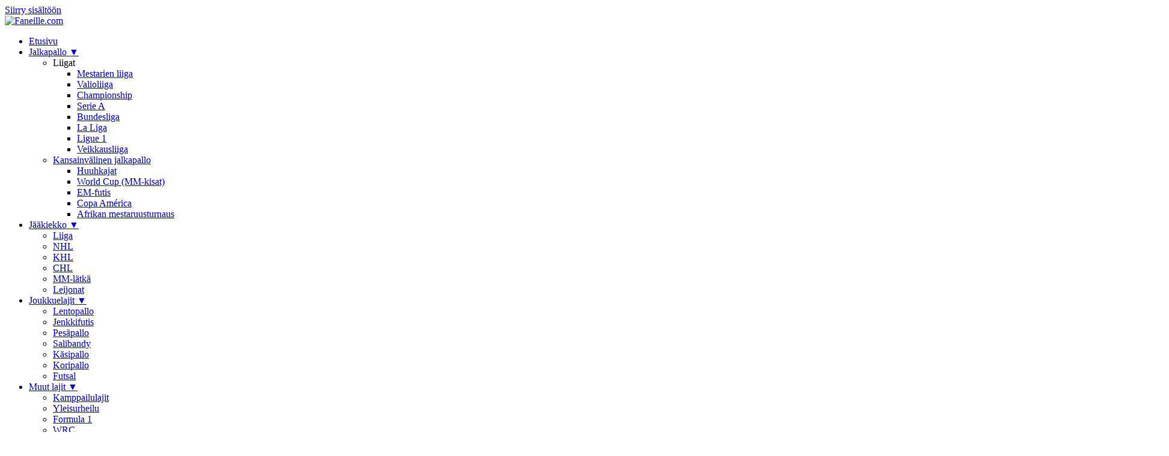

--- FILE ---
content_type: text/html; charset=UTF-8
request_url: https://faneille.com/latka/liiga/liigan-tulikuumat-kokenut-tappara-hyokkaaja-vertynyt-mahtavaan-iskuun/
body_size: 48962
content:
<!DOCTYPE html><html lang="fi" id="html"><head><meta charset="UTF-8"><meta name="viewport" content="width=device-width, initial-scale=1"><title>Liigan tulikuumat &#8211; kokenut Tappara-hyökkääjä vertynyt mahtavaan iskuun &#8211; Faneille.com</title><meta name='robots' content='max-image-preview:large' /><meta name="description" content="Liigan runkosarja on huipentumassa ja joukkueiden välillä nähdään suuria taistoja otteluista toiseen, mutta ketkä yksilöt ovat taistojen kovimmat nime..."><link rel="canonical" href="https://faneille.com/latka/liiga/liigan-tulikuumat-kokenut-tappara-hyokkaaja-vertynyt-mahtavaan-iskuun/"><meta property="og:locale" content="fi_FI"><meta property="og:type" content="article"><meta property="og:title" content="Liigan tulikuumat &#8211; kokenut Tappara-hyökkääjä vertynyt mahtavaan iskuun"><meta property="og:description" content="Liigan runkosarja on huipentumassa ja joukkueiden välillä nähdään suuria taistoja otteluista toiseen, mutta ketkä yksilöt ovat taistojen kovimmat nime..."><meta property="og:url" content="https://faneille.com/latka/liiga/liigan-tulikuumat-kokenut-tappara-hyokkaaja-vertynyt-mahtavaan-iskuun/"><meta property="og:site_name" content="Faneille.com"><meta property="og:image" content="https://faneille.com/wp-content/uploads/2015/02/kuusela.jpg"><meta property="article:published_time" content="2015-02-25T14:33:28+02:00"><meta property="article:modified_time" content="2015-02-25T14:35:30+02:00"><meta property="article:section" content="Lätkä"><meta property="article:section" content="Liiga"><meta name="twitter:card" content="summary_large_image"><meta name="twitter:title" content="Liigan tulikuumat &#8211; kokenut Tappara-hyökkääjä vertynyt mahtavaan iskuun"><meta name="twitter:description" content="Liigan runkosarja on huipentumassa ja joukkueiden välillä nähdään suuria taistoja otteluista toiseen, mutta ketkä yksilöt ovat taistojen kovimmat nime..."><meta name="twitter:image" content="https://faneille.com/wp-content/uploads/2015/02/kuusela.jpg"><link rel='dns-prefetch' href='//www.googletagmanager.com' /><style id='wp-img-auto-sizes-contain-inline-css' type='text/css'>img:is([sizes=auto i],[sizes^="auto," i]){contain-intrinsic-size:3000px 1500px}
/*# sourceURL=wp-img-auto-sizes-contain-inline-css */</style><style id='wp-emoji-styles-inline-css' type='text/css'>img.wp-smiley, img.emoji {
		display: inline !important;
		border: none !important;
		box-shadow: none !important;
		height: 1em !important;
		width: 1em !important;
		margin: 0 0.07em !important;
		vertical-align: -0.1em !important;
		background: none !important;
		padding: 0 !important;
	}
/*# sourceURL=wp-emoji-styles-inline-css */</style><style id='wp-block-library-inline-css' type='text/css'>:root{--wp-block-synced-color:#7a00df;--wp-block-synced-color--rgb:122,0,223;--wp-bound-block-color:var(--wp-block-synced-color);--wp-editor-canvas-background:#ddd;--wp-admin-theme-color:#007cba;--wp-admin-theme-color--rgb:0,124,186;--wp-admin-theme-color-darker-10:#006ba1;--wp-admin-theme-color-darker-10--rgb:0,107,160.5;--wp-admin-theme-color-darker-20:#005a87;--wp-admin-theme-color-darker-20--rgb:0,90,135;--wp-admin-border-width-focus:2px}@media (min-resolution:192dpi){:root{--wp-admin-border-width-focus:1.5px}}.wp-element-button{cursor:pointer}:root .has-very-light-gray-background-color{background-color:#eee}:root .has-very-dark-gray-background-color{background-color:#313131}:root .has-very-light-gray-color{color:#eee}:root .has-very-dark-gray-color{color:#313131}:root .has-vivid-green-cyan-to-vivid-cyan-blue-gradient-background{background:linear-gradient(135deg,#00d084,#0693e3)}:root .has-purple-crush-gradient-background{background:linear-gradient(135deg,#34e2e4,#4721fb 50%,#ab1dfe)}:root .has-hazy-dawn-gradient-background{background:linear-gradient(135deg,#faaca8,#dad0ec)}:root .has-subdued-olive-gradient-background{background:linear-gradient(135deg,#fafae1,#67a671)}:root .has-atomic-cream-gradient-background{background:linear-gradient(135deg,#fdd79a,#004a59)}:root .has-nightshade-gradient-background{background:linear-gradient(135deg,#330968,#31cdcf)}:root .has-midnight-gradient-background{background:linear-gradient(135deg,#020381,#2874fc)}:root{--wp--preset--font-size--normal:16px;--wp--preset--font-size--huge:42px}.has-regular-font-size{font-size:1em}.has-larger-font-size{font-size:2.625em}.has-normal-font-size{font-size:var(--wp--preset--font-size--normal)}.has-huge-font-size{font-size:var(--wp--preset--font-size--huge)}.has-text-align-center{text-align:center}.has-text-align-left{text-align:left}.has-text-align-right{text-align:right}.has-fit-text{white-space:nowrap!important}#end-resizable-editor-section{display:none}.aligncenter{clear:both}.items-justified-left{justify-content:flex-start}.items-justified-center{justify-content:center}.items-justified-right{justify-content:flex-end}.items-justified-space-between{justify-content:space-between}.screen-reader-text{border:0;clip-path:inset(50%);height:1px;margin:-1px;overflow:hidden;padding:0;position:absolute;width:1px;word-wrap:normal!important}.screen-reader-text:focus{background-color:#ddd;clip-path:none;color:#444;display:block;font-size:1em;height:auto;left:5px;line-height:normal;padding:15px 23px 14px;text-decoration:none;top:5px;width:auto;z-index:100000}html :where(.has-border-color){border-style:solid}html :where([style*=border-top-color]){border-top-style:solid}html :where([style*=border-right-color]){border-right-style:solid}html :where([style*=border-bottom-color]){border-bottom-style:solid}html :where([style*=border-left-color]){border-left-style:solid}html :where([style*=border-width]){border-style:solid}html :where([style*=border-top-width]){border-top-style:solid}html :where([style*=border-right-width]){border-right-style:solid}html :where([style*=border-bottom-width]){border-bottom-style:solid}html :where([style*=border-left-width]){border-left-style:solid}html :where(img[class*=wp-image-]){height:auto;max-width:100%}:where(figure){margin:0 0 1em}html :where(.is-position-sticky){--wp-admin--admin-bar--position-offset:var(--wp-admin--admin-bar--height,0px)}@media screen and (max-width:600px){html :where(.is-position-sticky){--wp-admin--admin-bar--position-offset:0px}}

/*# sourceURL=wp-block-library-inline-css */</style><style id='global-styles-inline-css' type='text/css'>:root{--wp--preset--aspect-ratio--square: 1;--wp--preset--aspect-ratio--4-3: 4/3;--wp--preset--aspect-ratio--3-4: 3/4;--wp--preset--aspect-ratio--3-2: 3/2;--wp--preset--aspect-ratio--2-3: 2/3;--wp--preset--aspect-ratio--16-9: 16/9;--wp--preset--aspect-ratio--9-16: 9/16;--wp--preset--color--black: #000000;--wp--preset--color--cyan-bluish-gray: #abb8c3;--wp--preset--color--white: #ffffff;--wp--preset--color--pale-pink: #f78da7;--wp--preset--color--vivid-red: #cf2e2e;--wp--preset--color--luminous-vivid-orange: #ff6900;--wp--preset--color--luminous-vivid-amber: #fcb900;--wp--preset--color--light-green-cyan: #7bdcb5;--wp--preset--color--vivid-green-cyan: #00d084;--wp--preset--color--pale-cyan-blue: #8ed1fc;--wp--preset--color--vivid-cyan-blue: #0693e3;--wp--preset--color--vivid-purple: #9b51e0;--wp--preset--gradient--vivid-cyan-blue-to-vivid-purple: linear-gradient(135deg,rgb(6,147,227) 0%,rgb(155,81,224) 100%);--wp--preset--gradient--light-green-cyan-to-vivid-green-cyan: linear-gradient(135deg,rgb(122,220,180) 0%,rgb(0,208,130) 100%);--wp--preset--gradient--luminous-vivid-amber-to-luminous-vivid-orange: linear-gradient(135deg,rgb(252,185,0) 0%,rgb(255,105,0) 100%);--wp--preset--gradient--luminous-vivid-orange-to-vivid-red: linear-gradient(135deg,rgb(255,105,0) 0%,rgb(207,46,46) 100%);--wp--preset--gradient--very-light-gray-to-cyan-bluish-gray: linear-gradient(135deg,rgb(238,238,238) 0%,rgb(169,184,195) 100%);--wp--preset--gradient--cool-to-warm-spectrum: linear-gradient(135deg,rgb(74,234,220) 0%,rgb(151,120,209) 20%,rgb(207,42,186) 40%,rgb(238,44,130) 60%,rgb(251,105,98) 80%,rgb(254,248,76) 100%);--wp--preset--gradient--blush-light-purple: linear-gradient(135deg,rgb(255,206,236) 0%,rgb(152,150,240) 100%);--wp--preset--gradient--blush-bordeaux: linear-gradient(135deg,rgb(254,205,165) 0%,rgb(254,45,45) 50%,rgb(107,0,62) 100%);--wp--preset--gradient--luminous-dusk: linear-gradient(135deg,rgb(255,203,112) 0%,rgb(199,81,192) 50%,rgb(65,88,208) 100%);--wp--preset--gradient--pale-ocean: linear-gradient(135deg,rgb(255,245,203) 0%,rgb(182,227,212) 50%,rgb(51,167,181) 100%);--wp--preset--gradient--electric-grass: linear-gradient(135deg,rgb(202,248,128) 0%,rgb(113,206,126) 100%);--wp--preset--gradient--midnight: linear-gradient(135deg,rgb(2,3,129) 0%,rgb(40,116,252) 100%);--wp--preset--font-size--small: 13px;--wp--preset--font-size--medium: 20px;--wp--preset--font-size--large: 36px;--wp--preset--font-size--x-large: 42px;--wp--preset--spacing--20: 0.44rem;--wp--preset--spacing--30: 0.67rem;--wp--preset--spacing--40: 1rem;--wp--preset--spacing--50: 1.5rem;--wp--preset--spacing--60: 2.25rem;--wp--preset--spacing--70: 3.38rem;--wp--preset--spacing--80: 5.06rem;--wp--preset--shadow--natural: 6px 6px 9px rgba(0, 0, 0, 0.2);--wp--preset--shadow--deep: 12px 12px 50px rgba(0, 0, 0, 0.4);--wp--preset--shadow--sharp: 6px 6px 0px rgba(0, 0, 0, 0.2);--wp--preset--shadow--outlined: 6px 6px 0px -3px rgb(255, 255, 255), 6px 6px rgb(0, 0, 0);--wp--preset--shadow--crisp: 6px 6px 0px rgb(0, 0, 0);}:where(.is-layout-flex){gap: 0.5em;}:where(.is-layout-grid){gap: 0.5em;}body .is-layout-flex{display: flex;}.is-layout-flex{flex-wrap: wrap;align-items: center;}.is-layout-flex > :is(*, div){margin: 0;}body .is-layout-grid{display: grid;}.is-layout-grid > :is(*, div){margin: 0;}:where(.wp-block-columns.is-layout-flex){gap: 2em;}:where(.wp-block-columns.is-layout-grid){gap: 2em;}:where(.wp-block-post-template.is-layout-flex){gap: 1.25em;}:where(.wp-block-post-template.is-layout-grid){gap: 1.25em;}.has-black-color{color: var(--wp--preset--color--black) !important;}.has-cyan-bluish-gray-color{color: var(--wp--preset--color--cyan-bluish-gray) !important;}.has-white-color{color: var(--wp--preset--color--white) !important;}.has-pale-pink-color{color: var(--wp--preset--color--pale-pink) !important;}.has-vivid-red-color{color: var(--wp--preset--color--vivid-red) !important;}.has-luminous-vivid-orange-color{color: var(--wp--preset--color--luminous-vivid-orange) !important;}.has-luminous-vivid-amber-color{color: var(--wp--preset--color--luminous-vivid-amber) !important;}.has-light-green-cyan-color{color: var(--wp--preset--color--light-green-cyan) !important;}.has-vivid-green-cyan-color{color: var(--wp--preset--color--vivid-green-cyan) !important;}.has-pale-cyan-blue-color{color: var(--wp--preset--color--pale-cyan-blue) !important;}.has-vivid-cyan-blue-color{color: var(--wp--preset--color--vivid-cyan-blue) !important;}.has-vivid-purple-color{color: var(--wp--preset--color--vivid-purple) !important;}.has-black-background-color{background-color: var(--wp--preset--color--black) !important;}.has-cyan-bluish-gray-background-color{background-color: var(--wp--preset--color--cyan-bluish-gray) !important;}.has-white-background-color{background-color: var(--wp--preset--color--white) !important;}.has-pale-pink-background-color{background-color: var(--wp--preset--color--pale-pink) !important;}.has-vivid-red-background-color{background-color: var(--wp--preset--color--vivid-red) !important;}.has-luminous-vivid-orange-background-color{background-color: var(--wp--preset--color--luminous-vivid-orange) !important;}.has-luminous-vivid-amber-background-color{background-color: var(--wp--preset--color--luminous-vivid-amber) !important;}.has-light-green-cyan-background-color{background-color: var(--wp--preset--color--light-green-cyan) !important;}.has-vivid-green-cyan-background-color{background-color: var(--wp--preset--color--vivid-green-cyan) !important;}.has-pale-cyan-blue-background-color{background-color: var(--wp--preset--color--pale-cyan-blue) !important;}.has-vivid-cyan-blue-background-color{background-color: var(--wp--preset--color--vivid-cyan-blue) !important;}.has-vivid-purple-background-color{background-color: var(--wp--preset--color--vivid-purple) !important;}.has-black-border-color{border-color: var(--wp--preset--color--black) !important;}.has-cyan-bluish-gray-border-color{border-color: var(--wp--preset--color--cyan-bluish-gray) !important;}.has-white-border-color{border-color: var(--wp--preset--color--white) !important;}.has-pale-pink-border-color{border-color: var(--wp--preset--color--pale-pink) !important;}.has-vivid-red-border-color{border-color: var(--wp--preset--color--vivid-red) !important;}.has-luminous-vivid-orange-border-color{border-color: var(--wp--preset--color--luminous-vivid-orange) !important;}.has-luminous-vivid-amber-border-color{border-color: var(--wp--preset--color--luminous-vivid-amber) !important;}.has-light-green-cyan-border-color{border-color: var(--wp--preset--color--light-green-cyan) !important;}.has-vivid-green-cyan-border-color{border-color: var(--wp--preset--color--vivid-green-cyan) !important;}.has-pale-cyan-blue-border-color{border-color: var(--wp--preset--color--pale-cyan-blue) !important;}.has-vivid-cyan-blue-border-color{border-color: var(--wp--preset--color--vivid-cyan-blue) !important;}.has-vivid-purple-border-color{border-color: var(--wp--preset--color--vivid-purple) !important;}.has-vivid-cyan-blue-to-vivid-purple-gradient-background{background: var(--wp--preset--gradient--vivid-cyan-blue-to-vivid-purple) !important;}.has-light-green-cyan-to-vivid-green-cyan-gradient-background{background: var(--wp--preset--gradient--light-green-cyan-to-vivid-green-cyan) !important;}.has-luminous-vivid-amber-to-luminous-vivid-orange-gradient-background{background: var(--wp--preset--gradient--luminous-vivid-amber-to-luminous-vivid-orange) !important;}.has-luminous-vivid-orange-to-vivid-red-gradient-background{background: var(--wp--preset--gradient--luminous-vivid-orange-to-vivid-red) !important;}.has-very-light-gray-to-cyan-bluish-gray-gradient-background{background: var(--wp--preset--gradient--very-light-gray-to-cyan-bluish-gray) !important;}.has-cool-to-warm-spectrum-gradient-background{background: var(--wp--preset--gradient--cool-to-warm-spectrum) !important;}.has-blush-light-purple-gradient-background{background: var(--wp--preset--gradient--blush-light-purple) !important;}.has-blush-bordeaux-gradient-background{background: var(--wp--preset--gradient--blush-bordeaux) !important;}.has-luminous-dusk-gradient-background{background: var(--wp--preset--gradient--luminous-dusk) !important;}.has-pale-ocean-gradient-background{background: var(--wp--preset--gradient--pale-ocean) !important;}.has-electric-grass-gradient-background{background: var(--wp--preset--gradient--electric-grass) !important;}.has-midnight-gradient-background{background: var(--wp--preset--gradient--midnight) !important;}.has-small-font-size{font-size: var(--wp--preset--font-size--small) !important;}.has-medium-font-size{font-size: var(--wp--preset--font-size--medium) !important;}.has-large-font-size{font-size: var(--wp--preset--font-size--large) !important;}.has-x-large-font-size{font-size: var(--wp--preset--font-size--x-large) !important;}
/*# sourceURL=global-styles-inline-css */</style><style id='classic-theme-styles-inline-css' type='text/css'>/*! This file is auto-generated */
.wp-block-button__link{color:#fff;background-color:#32373c;border-radius:9999px;box-shadow:none;text-decoration:none;padding:calc(.667em + 2px) calc(1.333em + 2px);font-size:1.125em}.wp-block-file__button{background:#32373c;color:#fff;text-decoration:none}
/*# sourceURL=/wp-includes/css/classic-themes.min.css */</style><link rel='stylesheet' id='responsive-lightbox-swipebox-css' href='https://faneille.com/wp-content/plugins/responsive-lightbox/assets/swipebox/swipebox.min.css?ver=1.5.2' type='text/css' media='all' /><link rel='stylesheet' id='faneille-style-css' href='https://faneille.com/wp-content/themes/faneille-theme-main/style.min.css?ver=1768317805' type='text/css' media='all' /><link rel='stylesheet' id='arve-css' href='https://faneille.com/wp-content/cache/autoptimize/css/autoptimize_single_eff6cf17e65864ba2a9efa3341c1dc8f.css?ver=10.8.1' type='text/css' media='all' /> <script defer type="88e13279b709f0595660337a-text/javascript" src="https://faneille.com/wp-includes/js/jquery/jquery.min.js?ver=3.7.1" id="jquery-core-js"></script> <script defer type="88e13279b709f0595660337a-text/javascript" src="https://faneille.com/wp-includes/js/jquery/jquery-migrate.min.js?ver=3.4.1" id="jquery-migrate-js"></script> <script defer type="88e13279b709f0595660337a-text/javascript" src="https://faneille.com/wp-content/plugins/responsive-lightbox/assets/dompurify/purify.min.js?ver=3.1.7" id="dompurify-js"></script> <script defer id="responsive-lightbox-sanitizer-js-before" src="[data-uri]" type="88e13279b709f0595660337a-text/javascript"></script> <script defer type="88e13279b709f0595660337a-text/javascript" src="https://faneille.com/wp-content/cache/autoptimize/js/autoptimize_single_e35fd128ca447dd5f245aa4cfb8bdc2a.js?ver=2.6.0" id="responsive-lightbox-sanitizer-js"></script> <script defer type="88e13279b709f0595660337a-text/javascript" src="https://faneille.com/wp-content/plugins/responsive-lightbox/assets/swipebox/jquery.swipebox.min.js?ver=1.5.2" id="responsive-lightbox-swipebox-js"></script> <script defer type="88e13279b709f0595660337a-text/javascript" src="https://faneille.com/wp-includes/js/underscore.min.js?ver=1.13.7" id="underscore-js"></script> <script defer type="88e13279b709f0595660337a-text/javascript" src="https://faneille.com/wp-content/plugins/responsive-lightbox/assets/infinitescroll/infinite-scroll.pkgd.min.js?ver=4.0.1" id="responsive-lightbox-infinite-scroll-js"></script> <script defer id="responsive-lightbox-js-before" src="[data-uri]" type="88e13279b709f0595660337a-text/javascript"></script> <script defer type="88e13279b709f0595660337a-text/javascript" src="https://faneille.com/wp-content/cache/autoptimize/js/autoptimize_single_67007b337fb549bca11aa96070e5349a.js?ver=2.6.0" id="responsive-lightbox-js"></script> 
 <script defer type="88e13279b709f0595660337a-text/javascript" src="https://www.googletagmanager.com/gtag/js?id=G-HQS806QH3C" id="google_gtagjs-js"></script> <script defer id="google_gtagjs-js-after" src="[data-uri]" type="88e13279b709f0595660337a-text/javascript"></script> <link rel="https://api.w.org/" href="https://faneille.com/wp-json/" /><link rel="alternate" title="JSON" type="application/json" href="https://faneille.com/wp-json/wp/v2/posts/33031" /><link rel="canonical" href="https://faneille.com/latka/liiga/liigan-tulikuumat-kokenut-tappara-hyokkaaja-vertynyt-mahtavaan-iskuun/" /><meta name="generator" content="Site Kit by Google 1.168.0" /><link rel="icon" type="image/x-icon" href="https://faneille.com/wp-content/themes/faneille-theme-main/favicon.ico"><link rel="icon" type="image/png" sizes="32x32" href="https://faneille.com/wp-content/themes/faneille-theme-main/favicon-32x32.png"><link rel="icon" type="image/png" sizes="16x16" href="https://faneille.com/wp-content/themes/faneille-theme-main/favicon-16x16.png"><link rel="apple-touch-icon" sizes="180x180" href="https://faneille.com/wp-content/themes/faneille-theme-main/faneille-com-logo-358px.png"><link rel="preconnect" href="https://fonts.gstatic.com" crossorigin><link rel="preconnect" href="https://fonts.googleapis.com"> <script defer src="[data-uri]" type="88e13279b709f0595660337a-text/javascript"></script>    <script defer src="https://noste-cdn.relevant-digital.com/static/tags/6912d9f5dfa3233a6dfa3215.js" type="88e13279b709f0595660337a-text/javascript"></script> <script defer src="[data-uri]" type="88e13279b709f0595660337a-text/javascript"></script> <script defer src="[data-uri]" type="88e13279b709f0595660337a-text/javascript"></script> <script async src="https://pagead2.googlesyndication.com/pagead/js/adsbygoogle.js?client=ca-pub-4523632960985255" crossorigin="anonymous" type="88e13279b709f0595660337a-text/javascript"></script><style>.ai-viewports                 {--ai: 1;}
.ai-viewport-3                { display: none !important;}
.ai-viewport-2                { display: none !important;}
.ai-viewport-1                { display: inherit !important;}
.ai-viewport-0                { display: none !important;}
@media (min-width: 768px) and (max-width: 979px) {
.ai-viewport-1                { display: none !important;}
.ai-viewport-2                { display: inherit !important;}
}
@media (max-width: 767px) {
.ai-viewport-1                { display: none !important;}
.ai-viewport-3                { display: inherit !important;}
}</style></head><body class="wp-singular post-template-default single single-post postid-33031 single-format-standard wp-theme-faneille-theme-main">
 <a href="#main-content" class="skip-link">Siirry sisältöön</a><header class="site-header"><div class="container"><div class="header-content"> <a href="https://faneille.com" class="logo"> <img src="https://faneille.com/wp-content/themes/faneille-theme-main/faneille-com-logo-64px.png" alt="Faneille.com" class="logo-image" width="40" height="40"> </a><nav class="main-nav" id="primary-menu"><ul id="primary-menu-list" class="nav-menu"><li id="menu-item-7179" class="menu-item menu-item-type-custom menu-item-object-custom menu-item-home menu-item-7179"><a href="https://faneille.com">Etusivu</a></li><li id="menu-item-7143" class="menu-item menu-item-type-taxonomy menu-item-object-category menu-item-has-children menu-item-7143 has-dropdown"><a href="https://faneille.com/futis/">Jalkapallo <span class="dropdown-arrow">▼</span></a><ul class="sub-menu level-1"><li id="menu-item-7169" class="menu-item menu-item-type-custom menu-item-object-custom menu-item-has-children menu-item-7169 has-dropdown"><a>Liigat</a><ul class="sub-menu level-2"><li id="menu-item-7148" class="menu-item menu-item-type-taxonomy menu-item-object-category menu-item-7148"><a href="https://faneille.com/futis/mestarien-liiga/">Mestarien liiga</a></li><li id="menu-item-7150" class="menu-item menu-item-type-taxonomy menu-item-object-category menu-item-7150"><a href="https://faneille.com/futis/valioliiga/">Valioliiga</a></li><li id="menu-item-76147" class="menu-item menu-item-type-taxonomy menu-item-object-category menu-item-76147"><a href="https://faneille.com/futis/championship/">Championship</a></li><li id="menu-item-10526" class="menu-item menu-item-type-taxonomy menu-item-object-category menu-item-10526"><a href="https://faneille.com/futis/serie-a/">Serie A</a></li><li id="menu-item-7144" class="menu-item menu-item-type-taxonomy menu-item-object-category menu-item-7144"><a href="https://faneille.com/futis/bundesliga/">Bundesliga</a></li><li id="menu-item-7147" class="menu-item menu-item-type-taxonomy menu-item-object-category menu-item-7147"><a href="https://faneille.com/futis/la-liga/">La Liga</a></li><li id="menu-item-76450" class="menu-item menu-item-type-taxonomy menu-item-object-category menu-item-76450"><a href="https://faneille.com/futis/ligue-1-futis/">Ligue 1</a></li><li id="menu-item-7151" class="menu-item menu-item-type-taxonomy menu-item-object-category menu-item-7151"><a href="https://faneille.com/futis/veikkausliiga/">Veikkausliiga</a></li></ul></li><li id="menu-item-7170" class="menu-item menu-item-type-custom menu-item-object-custom menu-item-has-children menu-item-7170 has-dropdown"><a href="#">Kansainvälinen jalkapallo</a><ul class="sub-menu level-2"><li id="menu-item-7171" class="menu-item menu-item-type-custom menu-item-object-custom menu-item-7171"><a href="https://faneille.com/tag/huuhkajat/">Huuhkajat</a></li><li id="menu-item-7149" class="menu-item menu-item-type-taxonomy menu-item-object-category menu-item-7149"><a href="https://faneille.com/futis/mm-futis/">World Cup (MM-kisat)</a></li><li id="menu-item-7146" class="menu-item menu-item-type-taxonomy menu-item-object-category menu-item-7146"><a href="https://faneille.com/futis/em-futis/">EM-futis</a></li><li id="menu-item-42520" class="menu-item menu-item-type-taxonomy menu-item-object-category menu-item-42520"><a href="https://faneille.com/futis/copa-america-2015/">Copa América</a></li><li id="menu-item-27845" class="menu-item menu-item-type-taxonomy menu-item-object-category menu-item-27845"><a href="https://faneille.com/futis/african-cup-of-nations/">Afrikan mestaruusturnaus</a></li></ul></li></ul></li><li id="menu-item-7157" class="menu-item menu-item-type-taxonomy menu-item-object-category current-post-ancestor current-menu-parent current-post-parent menu-item-has-children menu-item-7157 has-dropdown"><a href="https://faneille.com/latka/">Jääkiekko <span class="dropdown-arrow">▼</span></a><ul class="sub-menu level-1"><li id="menu-item-7159" class="menu-item menu-item-type-taxonomy menu-item-object-category current-post-ancestor current-menu-parent current-post-parent menu-item-7159"><a href="https://faneille.com/latka/liiga/">Liiga</a></li><li id="menu-item-7161" class="menu-item menu-item-type-taxonomy menu-item-object-category menu-item-7161"><a href="https://faneille.com/latka/nhl/">NHL</a></li><li id="menu-item-7158" class="menu-item menu-item-type-taxonomy menu-item-object-category menu-item-7158"><a href="https://faneille.com/latka/khl/">KHL</a></li><li id="menu-item-10561" class="menu-item menu-item-type-taxonomy menu-item-object-category menu-item-10561"><a href="https://faneille.com/latka/chl/">CHL</a></li><li id="menu-item-104972" class="menu-item menu-item-type-taxonomy menu-item-object-category menu-item-104972"><a href="https://faneille.com/latka/mmlatka/">MM-lätkä</a></li><li id="menu-item-7160" class="menu-item menu-item-type-taxonomy menu-item-object-category menu-item-7160"><a href="https://faneille.com/latka/leijonat-latka/">Leijonat</a></li></ul></li><li id="menu-item-7180" class="menu-item menu-item-type-custom menu-item-object-custom menu-item-has-children menu-item-7180 has-dropdown"><a href="#">Joukkuelajit <span class="dropdown-arrow">▼</span></a><ul class="sub-menu level-1"><li id="menu-item-7162" class="menu-item menu-item-type-taxonomy menu-item-object-category menu-item-7162"><a href="https://faneille.com/lentopallo/">Lentopallo</a></li><li id="menu-item-7200" class="menu-item menu-item-type-taxonomy menu-item-object-category menu-item-7200"><a href="https://faneille.com/jefu/">Jenkkifutis</a></li><li id="menu-item-7190" class="menu-item menu-item-type-taxonomy menu-item-object-category menu-item-7190"><a href="https://faneille.com/pesapallo/">Pesäpallo</a></li><li id="menu-item-7166" class="menu-item menu-item-type-taxonomy menu-item-object-category menu-item-7166"><a href="https://faneille.com/salibandy/">Salibandy</a></li><li id="menu-item-11392" class="menu-item menu-item-type-taxonomy menu-item-object-category menu-item-11392"><a href="https://faneille.com/kasipallo/">Käsipallo</a></li><li id="menu-item-7156" class="menu-item menu-item-type-taxonomy menu-item-object-category menu-item-7156"><a href="https://faneille.com/koris/">Koripallo</a></li><li id="menu-item-76447" class="menu-item menu-item-type-taxonomy menu-item-object-category menu-item-76447"><a href="https://faneille.com/muut-lajit/futsal/">Futsal</a></li></ul></li><li id="menu-item-7163" class="menu-item menu-item-type-taxonomy menu-item-object-category menu-item-has-children menu-item-7163 has-dropdown"><a href="https://faneille.com/muut-lajit/">Muut lajit <span class="dropdown-arrow">▼</span></a><ul class="sub-menu level-1"><li id="menu-item-7154" class="menu-item menu-item-type-taxonomy menu-item-object-category menu-item-7154"><a href="https://faneille.com/kamppailulajit/">Kamppailulajit</a></li><li id="menu-item-76448" class="menu-item menu-item-type-taxonomy menu-item-object-category menu-item-76448"><a href="https://faneille.com/yleisurheilu/">Yleisurheilu</a></li><li id="menu-item-7142" class="menu-item menu-item-type-taxonomy menu-item-object-category menu-item-7142"><a href="https://faneille.com/formula-1/">Formula 1</a></li><li id="menu-item-38790" class="menu-item menu-item-type-taxonomy menu-item-object-category menu-item-38790"><a href="https://faneille.com/muut-lajit/wrc/">WRC</a></li><li id="menu-item-7185" class="menu-item menu-item-type-custom menu-item-object-custom menu-item-7185"><a href="#">Moottoriurheilu</a></li></ul></li></ul></nav> <button class="mobile-menu-toggle"
 aria-label="Toggle navigation menu"
 aria-expanded="false"
 aria-controls="primary-menu"> <span></span> <span></span> <span></span> </button></div></div></header><div class='code-block code-block-5' style='margin: 8px auto; text-align: center; display: block; clear: both;'>  <script type="88e13279b709f0595660337a-text/javascript">if((window.innerWidth > 1019))
		{
		// NM 980x400
		document.write('<div data-ad-unit-id="/22583687/faneillecom_980x400"></div>');

		}
		else
		{
		// NM 300x300
		document.write('<div data-ad-unit-id="/22583687/faneillecom_300x300_1"></div>');

		}</script> <div data-visx data-ad-unit="948603" data-is-mobile="0" data-page-url=""></div> <script defer src="https://s.visx.net/tag.js" type="88e13279b709f0595660337a-text/javascript"></script></div> <script type="application/ld+json">{"@context":"https://schema.org","@type":"NewsArticle","headline":"Liigan tulikuumat &#8211; kokenut Tappara-hyökkääjä vertynyt mahtavaan iskuun","datePublished":"2015-02-25T14:33:28+02:00","dateModified":"2015-02-25T14:35:30+02:00","author":{"@type":"Person","name":"Toni Rajamäki"},"publisher":{"@type":"Organization","name":"Faneille.com","logo":{"@type":"ImageObject","url":"https://faneille.com/wp-content/themes/faneille-theme-main/faneille-com-logo-64px.png"}},"mainEntityOfPage":{"@type":"WebPage","@id":"https://faneille.com/latka/liiga/liigan-tulikuumat-kokenut-tappara-hyokkaaja-vertynyt-mahtavaan-iskuun/"},"image":{"@type":"ImageObject","url":"https://faneille.com/wp-content/uploads/2015/02/kuusela.jpg","width":1489,"height":800}}</script> <main id="main-content" class="site-main"><div class='code-block code-block-5' style='margin: 8px auto; text-align: center; display: block; clear: both;'>  <script type="88e13279b709f0595660337a-text/javascript">if((window.innerWidth > 1019))
		{
		// NM 980x400
		document.write('<div data-ad-unit-id="/22583687/faneillecom_980x400"></div>');

		}
		else
		{
		// NM 300x300
		document.write('<div data-ad-unit-id="/22583687/faneillecom_300x300_1"></div>');

		}</script> <div data-visx data-ad-unit="948603" data-is-mobile="0" data-page-url=""></div> <script defer src="https://s.visx.net/tag.js" type="88e13279b709f0595660337a-text/javascript"></script></div><nav class="breadcrumbs" aria-label="Murupolku"><div class="container"><ol class="breadcrumb-list" itemscope itemtype="https://schema.org/BreadcrumbList"><li itemprop="itemListElement" itemscope itemtype="https://schema.org/ListItem"> <a itemprop="item" href="https://faneille.com/"> <span itemprop="name">Etusivu</span> </a><meta itemprop="position" content="1"></li><li itemprop="itemListElement" itemscope itemtype="https://schema.org/ListItem"> <a itemprop="item" href="https://faneille.com/latka/"> <span itemprop="name">Lätkä</span> </a><meta itemprop="position" content="2"></li><li itemprop="itemListElement" itemscope itemtype="https://schema.org/ListItem"> <span itemprop="name">Liigan tulikuumat &#8211; kokenut Tappara-hyökkääjä vertynyt mahtavaan iskuun</span><meta itemprop="position" content="3"></li></ol></div></nav><article class="single-article"><div class="article-body"><div class="container"><div class="article-layout"><div class="article-main"><header class="article-header"><div class="article-hero-image"> <img width="1937" height="1041" src="https://faneille.com/wp-content/uploads/2015/02/kuusela.jpg" class="attachment-hero size-hero wp-post-image" alt="" decoding="async" fetchpriority="high" srcset="https://faneille.com/wp-content/uploads/2015/02/kuusela.jpg 1937w, https://faneille.com/wp-content/uploads/2015/02/kuusela-300x161.jpg 300w, https://faneille.com/wp-content/uploads/2015/02/kuusela-1024x550.jpg 1024w, https://faneille.com/wp-content/uploads/2015/02/kuusela-744x400.jpg 744w, https://faneille.com/wp-content/uploads/2015/02/kuusela-372x200.jpg 372w, https://faneille.com/wp-content/uploads/2015/02/kuusela-521x280.jpg 521w, https://faneille.com/wp-content/uploads/2015/02/kuusela-186x100.jpg 186w" sizes="(max-width: 1489px) 100vw, 1489px" loading="eager" /></div><div class="article-header-content"><div class="categories"> <span class="category-badge" style="background-color: #0066cc">Lätkä</span> <span class="category-badge" style="background-color: #0066cc">Liiga</span></div><h1>Liigan tulikuumat &#8211; kokenut Tappara-hyökkääjä vertynyt mahtavaan iskuun</h1><div class="meta"> <time datetime="2015-02-25T14:33:28+02:00">25.2.2015</time> <span class="author">Toni Rajamäki</span></div></div></header><div class="article-content"><div class='code-block code-block-6' style='margin: 8px auto; text-align: center; display: block; clear: both;'>  <script type="88e13279b709f0595660337a-text/javascript">if((window.innerWidth > 1019))
		{
		// NM 468x400
		document.write('<div data-ad-unit-id="/22583687/faneillecom_468x400"></div>');

		}
		else
		{
		// NM 300x300
		document.write('<div data-ad-unit-id="/22583687/faneillecom_300x300_2"></div>');

		}</script></div><p>Liigan runkosarja on huipentumassa ja joukkueiden välillä nähdään suuria taistoja otteluista toiseen, mutta ketkä yksilöt ovat taistojen kovimmat nimet? Teimme katsauksen viime aikojen pistenikkareista.</p><p>Sarjan viimeinen puristus alkoi helmikuussa maajoukkuetauon jälkeen ja paljon on ehtinyt myös tapahtua. Joukkueet ovat pelanneet Ruotsi-maaotteluiden jälkeen keskimäärin seitsemän ottelua ja moni yllättäjä on noussut johtamaan joukkuettaan kohti pudotuspelejä.</p><div class='ai-viewports ai-viewport-1 ai-viewport-2 ai-insert-1-74176307' style='margin: 8px 0; clear: both;' data-insertion-position='prepend' data-selector='.ai-insert-1-74176307' data-insertion-no-dbg data-code='[base64]' data-block='1'></div><p>Yksi kuumimmista joukkueista on Tampereen Tappara, jonka syksystä ei jäänyt paljon jälkipolville kerrottavaa. Nyt kirvesrinnat ovat kuitenkin nousseet tasolleen ja yhdeksi suurimmista mestarisuosikeista. Kivikova pelaajalista on viimeinkin alkanut lunastaa potentiaaliaan, mikä on heti näkynyt tuloksissa: kokenut <strong>Kristian Kuusela</strong> on ollut yksi suurimmista nimistä ja ollut koko Liigan tehokkain pelaaja maaottelutauon jälkeen. Myös <strong>Olli Palola,</strong> <strong>Jukka Peltola, Josh Green </strong>ja<strong> Jarkko Malinen</strong> ovat tykittäneet tamperelaisille ison kasan tehopisteitä. Tappara ei ole jäänyt kertaakaan pisteittä tauon jälkeen ja joukkue onkin noussut sarjataulukossa toiseksi.</p><p>Espoon Blues on ollut myös viime aikoina hyvässä lennossa ja se on voittanut viimeisestä kuudesta ottelustaan viisi. Bluesin nousun taustalla on tietysti ollut kapteeni <strong>Kim Hirschovits</strong>, joka on huiman pisteputkensa lisäksi korkealla tauon jälkeisessä pistepörssissä. Hirschovitsin lisäksi moni muukin espoolaispelaaja on parantanut, sillä esimerkiksi<strong> Siim Liivik, Jussi Makkonen </strong>ja<strong> Ville Korhonen</strong> ovat pelanneet viime aikoina piste per peli -tahtia.</p><p>Tehokkaita yksilöitä on löytynyt Bluesin ja Tapparan lisäksi myös suorasta pudotuspelipaikasta taistelevasta SaiPasta, jonka tehokkain pelaaja on löytynyt yllättäen puolustuksesta: <strong>Brian Salcido</strong> on nimittäin ollut huikeassa vireessä ja noussut Liiga-puolustajien pistepörssissä ryminällä kärkeen. Salcidon lisäksi SaiPassa ovat loistaneet etenkin <strong>Dave Spina </strong>ja<strong> Matti Järvinen</strong>.</p><h2>Maajoukkuetauon jälkeinen pistepörssi:</h2><div id="attachment_32545" style="width: 310px" class="wp-caption alignright"><a  href="https://faneille.com/wp-content/uploads/2015/02/salcido.jpg" data-rel="lightbox-gallery-0" data-rl_title="" data-rl_caption="" title=""><img decoding="async" aria-describedby="caption-attachment-32545" class="size-medium wp-image-32545" src="https://faneille.com/wp-content/uploads/2015/02/salcido-300x183.jpg" alt="Salcido on äitynyt keväällä oivaan vireeseen (AOP)" width="300" height="183" data-id="32545" srcset="https://faneille.com/wp-content/uploads/2015/02/salcido-300x183.jpg 300w, https://faneille.com/wp-content/uploads/2015/02/salcido-1024x625.jpg 1024w, https://faneille.com/wp-content/uploads/2015/02/salcido-655x400.jpg 655w, https://faneille.com/wp-content/uploads/2015/02/salcido-328x200.jpg 328w, https://faneille.com/wp-content/uploads/2015/02/salcido-459x280.jpg 459w, https://faneille.com/wp-content/uploads/2015/02/salcido-164x100.jpg 164w" sizes="(max-width: 300px) 100vw, 300px" / loading="lazy"></a><p id="caption-attachment-32545" class="wp-caption-text">Salcido on äitynyt keväällä oivaan vireeseen (AOP)</p></div><ol><li>Kristian Kuusela, Tappara 1+10=11</li><li>Brian Salcido, SaiPa 4+6=10</li><li>Jukka Peltola, Tappara 5+4=9</li><li>Jerry Ahtola, Lukko 5+4=9</li><li>Kim Hirschovits, Blues 2+7=9</li><li>Matti Järvinen, SaiPa 2+7=9</li><li>Olli Palola, Tappara 4+4=8</li><li>Dave Spina, SaiPa 3+5=8</li><li>Eric Perrin, JYP 1+7=8</li><li>Jarkko Malinen, Tappara 3+4=7</li><li>Teemu Nurmi, Lukko 2+5=7</li><li>Julius Junttila, Kärpät 1+6=7</li><li>Yhdeksän pelaajaa on yltänyt kuuteen pisteeseen: Jussi Makkonen, Ville Korhonen, Siim Liivik, Vojtech Polak, Joonas Donskoi, Ville Vahalahti, Sam Lofquist, Josh Green ja Mikko Rantanen.</li></ol><h2>Tappara matkalla Kanada-maljaan?</h2><div id="attachment_14870" style="width: 1034px" class="wp-caption alignnone"><a  href="https://faneille.com/wp-content/uploads/2014/11/17.jpg" data-rel="lightbox-gallery-0" data-rl_title="" data-rl_caption="" title=""><img decoding="async" aria-describedby="caption-attachment-14870" class="wp-image-14870 size-large" src="https://faneille.com/wp-content/uploads/2014/11/17-1024x512.jpg" alt="AOP" width="1024" height="512" data-id="14870" srcset="https://faneille.com/wp-content/uploads/2014/11/17-1024x512.jpg 1024w, https://faneille.com/wp-content/uploads/2014/11/17-300x150.jpg 300w, https://faneille.com/wp-content/uploads/2014/11/17-798x400.jpg 798w, https://faneille.com/wp-content/uploads/2014/11/17-399x200.jpg 399w, https://faneille.com/wp-content/uploads/2014/11/17-559x280.jpg 559w, https://faneille.com/wp-content/uploads/2014/11/17-199x100.jpg 199w" sizes="(max-width: 1024px) 100vw, 1024px" / loading="lazy"></a><p id="caption-attachment-14870" class="wp-caption-text">Kirvesrinnoilla on kulkenut parhaiten. (AOP)</p></div><p>Kovaan lentoon noussut Tappara on varmasti ärsytetty, sillä joukkue on ollut kahtena viime keväänä kokemassa finaalitappion. Useat nykyisistä pelaajista ovat olleet mukana näissä finaalisarjoissa, minkä vuoksi nälkä on kasvanut kokoajan. Tappara on näyttänyt kevätkaudella olevansa yksi parhaimmista eikä esimerkiksi Kärpät näytä enää mitenkään ylivoimaiselta ennakkosuosikilta &#8211; vaikka ennakkosuosikki onkin.</p><p>Tappara on voittanut viimeisestä seitsemästä ottelustaan viisi varsinaisella peliajalla &#8211; mukaanlukien Kärpät Oulussa ja JYP kotikentällään maalein 7-1. Tapparan yksilöt ovat nousseet esiin, kuten tilastoistakin sen huomaa. Joukkue on kokenut ja monipuolinen eikä heikkoja kohtia enää juurikaan löydy. Tapparan maalivahti- ja puolustuspeli on erittäin vahvaa, ja nyt hyökkäyksen herättyä, on Tapparasta tullut lähes voittamaton vastus.</p><div class='ai-viewports ai-viewport-1 ai-viewport-2 ai-insert-2-26203882' style='margin: 8px 0; clear: both;' data-insertion-position='prepend' data-selector='.ai-insert-2-26203882' data-insertion-no-dbg data-code='[base64]' data-block='2'></div><p>Kärpät on edelleen vahvin suosikki, mutta todellisuudessa Tappara on kerännyt viime aikoina enemmän pisteitä. Oululaisten rosteri vahvistui huomasti, kun <strong>Ben Maxwell </strong>ja<strong> Lukas Kaspar</strong> palasivat Raksilaan, mutta Kärpät ei näytä tällä hetkellä kirvesrintojen tasoiselta joukkueelta. Kärppien maalivahtipeli on niin ikään loistavaa, mutta joukkueen puolustusosasto häviää Tapparan vastaavalle. Lisäksi Tapparan hyökkäyspään pelaaminen on ollut viime aikoina parempaa kuin Kärppien, joten Kanada-maljaa ei kannata vielä luovuttaa Pohjoiseen, kuten moni on jo ollut luovuttamassa.</p><p>Kärkikaksikon ulkopuolelta löytyy myös hyviä joukkueita, jotka pystyvät yllättämään keväällä. KalPa, Blues ja Lukko ovat myös haalineet pisteitä hyvään tahtiin. JYP on puolestaan aina keväisin hankala voitettava, mutta keskisuomalaisten viime pelit eivät lupaile jatkopelejä ajattelen kovinkaan paljon.</p><p>Pudotuspeleihin menevistä joukkueista heikoitein ovat suoriutuneet Helsingin IFK sekä Porin Ässät. Molemmat ovat voittaneet vain yhden ottelun maajoukkuetauon jälkeen eikä näillä otteilla kausi jatku enää pitkään. IFK ui jopa syvemmissä vesissä kuin Ässät, sillä helsinkiläisten pelillinen anti ollut suorastaan <a href="https://faneille.com/latka/hifkn-kayra-alaspain-ylivoima-oli-meilla-paskaa/" target="_blank">surkeaa.</a></p><p>Molemmat joukkueet ovat toistaiseksi villi kortti -paikalla eli sijoilla 7-10. HIFK:n loistava syyskausi takasi kuitenkin päädyn pudotuspeleihin, mutta Ässillä riittää vielä pohdittavaa: porilaiset ovat ensimmäisenä liipaisimella, sillä sarjataulukossa sijalla 11 oleva HPK hengittää joukkueen niskaan &#8211; eroa on vain kuusi pistettä.</p><p><strong>Liiga jatkuu torstaina 26.2 otteluilla Ilves-Blues, Lukko-Kärpät, Sport-Tappara, TPS-SaiPa ja Ässät-KalPa</strong></p><div class='code-block code-block-7' style='margin: 8px auto; text-align: center; display: block; clear: both;'>  <script type="88e13279b709f0595660337a-text/javascript">if((window.innerWidth > 1019))
		{
		// NM 468x400 2
		document.write('<div data-ad-unit-id="/22583687/faneillecom_468x400_2"></div>');

		}
		else
		{
		// NM 300x300
		document.write('<div data-ad-unit-id="/22583687/faneillecom_300x300_2"></div>');

		}</script> <script defer src="[data-uri]" type="88e13279b709f0595660337a-text/javascript"></script></div><div class='code-block code-block-8' style='margin: 8px auto; text-align: center; display: block; clear: both;'><div id="taboola-below-article-thumbnails"></div> <script defer src="[data-uri]" type="88e13279b709f0595660337a-text/javascript"></script></div><section class="related-articles"><h2>Liittyvät artikkelit</h2><div class="related-grid"><article class="article-card"> <a href="https://faneille.com/latka/maalivahdit-tappelivat-nhlssa-bobrovski-ja-nedeljkovic-iskivat-nyrkit-yhteen/" class="card-link"><div class="card-image"> <img width="400" height="300" src="https://faneille.com/wp-content/uploads/2025/11/Jaakiekko-tuomari-400x300.jpg" class="attachment-card size-card wp-post-image" alt="Jääkiekko tuomari" decoding="async" loading="lazy" /><div class="card-categories"> <span class="category-badge" style="background-color: #0066cc">Lätkä</span></div></div><div class="card-content"> <time datetime="2026-01-20T16:57:51+02:00">20.1.2026</time><h2>Maalivahdit tappelivat NHL:ssä – Bobrovski ja Nedeljkovic iskivät nyrkit yhteen</h2><p>NHL:ssä nähtiin harvinainen ja tunteikas välikohtaus, kun maalivahdit ottivat yhteen kesken ottelun. Florida Panthersin Sergei Bobrovski ja San Jose Sharksin...</p></div> </a></article><article class="article-card"> <a href="https://faneille.com/latka/leijonien-puolustuspaan-murheet-kasvavat-nhlsta-tuli-taas-huolestuttava-tieto/" class="card-link"><div class="card-image"> <img width="400" height="300" src="https://faneille.com/wp-content/uploads/2025/11/Leijona-400x300.jpg" class="attachment-card size-card wp-post-image" alt="Leijonat" decoding="async" loading="lazy" /><div class="card-categories"> <span class="category-badge" style="background-color: #0066cc">Lätkä</span></div></div><div class="card-content"> <time datetime="2026-01-20T12:25:01+02:00">20.1.2026</time><h2>Leijonien puolustuspään murheet kasvavat – NHL:stä tuli taas huolestuttava tieto</h2><p>Jääkiekon miesten olympiaturnauksen alkuun on enää kolme viikkoa, ja Suomen puolustuspään tilanne herättää yhä enemmän huolta. NHL:stä kantautui tiistaiaamuna jälleen...</p></div> </a></article><article class="article-card"> <a href="https://faneille.com/latka/usa-pudotti-kovan-nhl-tehomiehen-olympiaryhmasta/" class="card-link"><div class="card-image"> <img width="400" height="293" src="https://faneille.com/wp-content/uploads/2017/02/GettyImages-609841536.jpg" class="attachment-card size-card wp-post-image" alt="" decoding="async" loading="lazy" srcset="https://faneille.com/wp-content/uploads/2017/02/GettyImages-609841536.jpg 1200w, https://faneille.com/wp-content/uploads/2017/02/GettyImages-609841536-300x220.jpg 300w, https://faneille.com/wp-content/uploads/2017/02/GettyImages-609841536-768x562.jpg 768w, https://faneille.com/wp-content/uploads/2017/02/GettyImages-609841536-1024x750.jpg 1024w" sizes="auto, (max-width: 400px) 100vw, 400px" /><div class="card-categories"> <span class="category-badge" style="background-color: #0066cc">Lätkä</span></div></div><div class="card-content"> <time datetime="2026-01-13T18:21:53+02:00">13.1.2026</time><h2>USA pudotti kovan NHL-tehomiehen olympiaryhmästä</h2><p>Yhdysvaltojen jääkiekkomaajoukkueen olympiavalinnat herättävät keskustelua jo ennen Milano-Cortinan turnausta. GM Bill Guerin jätti kokoonpanosta ulos useita nimekkäitä pelaajia, joiden odotettiin...</p></div> </a></article><article class="article-card"> <a href="https://faneille.com/latka/mikko-rantanen-passitettiin-ulos-veri-valui-torkytempusta/" class="card-link"><div class="card-image"> <img width="400" height="300" src="https://faneille.com/wp-content/uploads/2025/11/Dallas-Stars-Mikko-Rantanen-400x300.jpg" class="attachment-card size-card wp-post-image" alt="Dallas Stars Mikko Rantanen" decoding="async" loading="lazy" /><div class="card-categories"> <span class="category-badge" style="background-color: #0066cc">Lätkä</span></div></div><div class="card-content"> <time datetime="2025-11-23T09:13:52+02:00">23.11.2025</time><h2>Mikko Rantanen passitettiin ulos – veri valui törkytempusta</h2><p>Dallas Starsin Mikko Rantanen joutui jälleen kohun keskelle, kun hänet ajettiin ulos rumasta taklauksesta Calgary Flamesia vastaan pelatussa NHL-ottelussa. Toisen...</p></div> </a></article><article class="article-card"> <a href="https://faneille.com/latka/viimeinen-jatkopaikka-tarjolla-saksa-vai-suomi-puolivalieriin/" class="card-link"><div class="card-image"> <img width="400" height="204" src="https://faneille.com/wp-content/uploads/2014/12/mikko-rantanen-deangelo-pikkuleijonat.jpg" class="attachment-card size-card wp-post-image" alt="" decoding="async" loading="lazy" srcset="https://faneille.com/wp-content/uploads/2014/12/mikko-rantanen-deangelo-pikkuleijonat.jpg 2928w, https://faneille.com/wp-content/uploads/2014/12/mikko-rantanen-deangelo-pikkuleijonat-300x153.jpg 300w, https://faneille.com/wp-content/uploads/2014/12/mikko-rantanen-deangelo-pikkuleijonat-1024x523.jpg 1024w, https://faneille.com/wp-content/uploads/2014/12/mikko-rantanen-deangelo-pikkuleijonat-783x400.jpg 783w, https://faneille.com/wp-content/uploads/2014/12/mikko-rantanen-deangelo-pikkuleijonat-391x200.jpg 391w, https://faneille.com/wp-content/uploads/2014/12/mikko-rantanen-deangelo-pikkuleijonat-548x280.jpg 548w, https://faneille.com/wp-content/uploads/2014/12/mikko-rantanen-deangelo-pikkuleijonat-196x100.jpg 196w" sizes="auto, (max-width: 400px) 100vw, 400px" /><div class="card-categories"> <span class="category-badge" style="background-color: #0066cc">Lätkä</span> <span class="category-badge" style="background-color: #0066cc">Pikku-Leijonat U20</span></div></div><div class="card-content"> <time datetime="2014-12-31T14:23:02+02:00">31.12.2014</time><h2>Viimeinen jatkopaikka tarjolla &#8211; Saksa vai Suomi puolivälieriin?</h2><p>Nuorten MM-kisojen lohkovaihe päättyy tulevana yönä ja Suomella on edessään yllättäen jo nyt kuolemanottelu. Pikkuleijonien turnaus on sujunut tulosten valossa...</p></div> </a></article><article class="article-card"> <a href="https://faneille.com/latka/liiga/finaalisarja-jaa-historiankirjoihin-vaarista-syista/" class="card-link"><div class="card-image"> <img width="400" height="266" src="https://faneille.com/wp-content/uploads/2017/04/Aleksi-Salonen-Tappara.jpg" class="attachment-card size-card wp-post-image" alt="" decoding="async" loading="lazy" srcset="https://faneille.com/wp-content/uploads/2017/04/Aleksi-Salonen-Tappara.jpg 1200w, https://faneille.com/wp-content/uploads/2017/04/Aleksi-Salonen-Tappara-300x200.jpg 300w, https://faneille.com/wp-content/uploads/2017/04/Aleksi-Salonen-Tappara-768x511.jpg 768w, https://faneille.com/wp-content/uploads/2017/04/Aleksi-Salonen-Tappara-1024x681.jpg 1024w" sizes="auto, (max-width: 400px) 100vw, 400px" /><div class="card-categories"> <span class="category-badge" style="background-color: #0066cc">Liiga</span></div></div><div class="card-content"> <time datetime="2017-04-26T13:34:35+03:00">26.4.2017</time><h2>Kommentti: Liigan upea finaalisarja jää historiankirjoihin aivan vääristä syistä</h2><p>Kotimainen kiekkokausi huipentuu &#8211; Katso loppukausi ilmaiseksi! Liigan kausi lähestyy loppuaan, kun mestari on selvillä viimeistään perjantaina. Tappara on lähellä...</p></div> </a></article></div></section></div></div><aside class="article-sidebar"><div class="sidebar"><div class="widget widget_text"><div class="textwidget"><div class="ad ad300">  <script defer src="[data-uri]" type="88e13279b709f0595660337a-text/javascript"></script> <script type="88e13279b709f0595660337a-text/javascript">var AdButler = AdButler || {}; AdButler.ads = AdButler.ads || [];
var abkw = window.abkw || '';
var plc172231 = window.plc172231 || 0;
document.write('<'+'div id="placement_172231_'+plc172231+'"></'+'div>');
AdButler.ads.push({handler: function(opt){ AdButler.register(165767, 172231, [300,250], 'placement_172231_'+opt.place, opt); }, opt: { place: plc172231++, keywords: abkw, domain: 'servedbyadbutler.com', click:'CLICK_MACRO_PLACEHOLDER' }});</script> </div></div></div></div></aside></div></div></div></article></main><footer class="site-footer"><div class="container"><p>&copy; 2026 Faneille.com</p></div></footer> <script type="speculationrules">{"prefetch":[{"source":"document","where":{"and":[{"href_matches":"/*"},{"not":{"href_matches":["/wp-*.php","/wp-admin/*","/wp-content/uploads/*","/wp-content/*","/wp-content/plugins/*","/wp-content/themes/faneille-theme-main/*","/*\\?(.+)"]}},{"not":{"selector_matches":"a[rel~=\"nofollow\"]"}},{"not":{"selector_matches":".no-prefetch, .no-prefetch a"}}]},"eagerness":"conservative"}]}</script> <script defer src="[data-uri]" type="88e13279b709f0595660337a-text/javascript"></script><script defer id="faneille-scripts-js-extra" src="[data-uri]" type="88e13279b709f0595660337a-text/javascript"></script> <script defer type="88e13279b709f0595660337a-text/javascript" src="https://faneille.com/wp-content/themes/faneille-theme-main/js/scripts.min.js?ver=1768317805" id="faneille-scripts-js"></script> <script id="wp-emoji-settings" type="application/json">{"baseUrl":"https://s.w.org/images/core/emoji/17.0.2/72x72/","ext":".png","svgUrl":"https://s.w.org/images/core/emoji/17.0.2/svg/","svgExt":".svg","source":{"concatemoji":"https://faneille.com/wp-includes/js/wp-emoji-release.min.js?ver=2dd97ec14dcc1a95c505175ca4629614"}}</script> <script type="88e13279b709f0595660337a-module">/*! This file is auto-generated */
const a=JSON.parse(document.getElementById("wp-emoji-settings").textContent),o=(window._wpemojiSettings=a,"wpEmojiSettingsSupports"),s=["flag","emoji"];function i(e){try{var t={supportTests:e,timestamp:(new Date).valueOf()};sessionStorage.setItem(o,JSON.stringify(t))}catch(e){}}function c(e,t,n){e.clearRect(0,0,e.canvas.width,e.canvas.height),e.fillText(t,0,0);t=new Uint32Array(e.getImageData(0,0,e.canvas.width,e.canvas.height).data);e.clearRect(0,0,e.canvas.width,e.canvas.height),e.fillText(n,0,0);const a=new Uint32Array(e.getImageData(0,0,e.canvas.width,e.canvas.height).data);return t.every((e,t)=>e===a[t])}function p(e,t){e.clearRect(0,0,e.canvas.width,e.canvas.height),e.fillText(t,0,0);var n=e.getImageData(16,16,1,1);for(let e=0;e<n.data.length;e++)if(0!==n.data[e])return!1;return!0}function u(e,t,n,a){switch(t){case"flag":return n(e,"\ud83c\udff3\ufe0f\u200d\u26a7\ufe0f","\ud83c\udff3\ufe0f\u200b\u26a7\ufe0f")?!1:!n(e,"\ud83c\udde8\ud83c\uddf6","\ud83c\udde8\u200b\ud83c\uddf6")&&!n(e,"\ud83c\udff4\udb40\udc67\udb40\udc62\udb40\udc65\udb40\udc6e\udb40\udc67\udb40\udc7f","\ud83c\udff4\u200b\udb40\udc67\u200b\udb40\udc62\u200b\udb40\udc65\u200b\udb40\udc6e\u200b\udb40\udc67\u200b\udb40\udc7f");case"emoji":return!a(e,"\ud83e\u1fac8")}return!1}function f(e,t,n,a){let r;const o=(r="undefined"!=typeof WorkerGlobalScope&&self instanceof WorkerGlobalScope?new OffscreenCanvas(300,150):document.createElement("canvas")).getContext("2d",{willReadFrequently:!0}),s=(o.textBaseline="top",o.font="600 32px Arial",{});return e.forEach(e=>{s[e]=t(o,e,n,a)}),s}function r(e){var t=document.createElement("script");t.src=e,t.defer=!0,document.head.appendChild(t)}a.supports={everything:!0,everythingExceptFlag:!0},new Promise(t=>{let n=function(){try{var e=JSON.parse(sessionStorage.getItem(o));if("object"==typeof e&&"number"==typeof e.timestamp&&(new Date).valueOf()<e.timestamp+604800&&"object"==typeof e.supportTests)return e.supportTests}catch(e){}return null}();if(!n){if("undefined"!=typeof Worker&&"undefined"!=typeof OffscreenCanvas&&"undefined"!=typeof URL&&URL.createObjectURL&&"undefined"!=typeof Blob)try{var e="postMessage("+f.toString()+"("+[JSON.stringify(s),u.toString(),c.toString(),p.toString()].join(",")+"));",a=new Blob([e],{type:"text/javascript"});const r=new Worker(URL.createObjectURL(a),{name:"wpTestEmojiSupports"});return void(r.onmessage=e=>{i(n=e.data),r.terminate(),t(n)})}catch(e){}i(n=f(s,u,c,p))}t(n)}).then(e=>{for(const n in e)a.supports[n]=e[n],a.supports.everything=a.supports.everything&&a.supports[n],"flag"!==n&&(a.supports.everythingExceptFlag=a.supports.everythingExceptFlag&&a.supports[n]);var t;a.supports.everythingExceptFlag=a.supports.everythingExceptFlag&&!a.supports.flag,a.supports.everything||((t=a.source||{}).concatemoji?r(t.concatemoji):t.wpemoji&&t.twemoji&&(r(t.twemoji),r(t.wpemoji)))});
//# sourceURL=https://faneille.com/wp-includes/js/wp-emoji-loader.min.js</script> <script type="88e13279b709f0595660337a-text/javascript">function b2a(a){var b,c=0,l=0,f="",g=[];if(!a)return a;do{var e=a.charCodeAt(c++);var h=a.charCodeAt(c++);var k=a.charCodeAt(c++);var d=e<<16|h<<8|k;e=63&d>>18;h=63&d>>12;k=63&d>>6;d&=63;g[l++]="ABCDEFGHIJKLMNOPQRSTUVWXYZabcdefghijklmnopqrstuvwxyz0123456789+/=".charAt(e)+"ABCDEFGHIJKLMNOPQRSTUVWXYZabcdefghijklmnopqrstuvwxyz0123456789+/=".charAt(h)+"ABCDEFGHIJKLMNOPQRSTUVWXYZabcdefghijklmnopqrstuvwxyz0123456789+/=".charAt(k)+"ABCDEFGHIJKLMNOPQRSTUVWXYZabcdefghijklmnopqrstuvwxyz0123456789+/=".charAt(d)}while(c<
a.length);return f=g.join(""),b=a.length%3,(b?f.slice(0,b-3):f)+"===".slice(b||3)}function a2b(a){var b,c,l,f={},g=0,e=0,h="",k=String.fromCharCode,d=a.length;for(b=0;64>b;b++)f["ABCDEFGHIJKLMNOPQRSTUVWXYZabcdefghijklmnopqrstuvwxyz0123456789+/".charAt(b)]=b;for(c=0;d>c;c++)for(b=f[a.charAt(c)],g=(g<<6)+b,e+=6;8<=e;)((l=255&g>>>(e-=8))||d-2>c)&&(h+=k(l));return h}b64e=function(a){return btoa(encodeURIComponent(a).replace(/%([0-9A-F]{2})/g,function(b,a){return String.fromCharCode("0x"+a)}))};
b64d=function(a){return decodeURIComponent(atob(a).split("").map(function(a){return"%"+("00"+a.charCodeAt(0).toString(16)).slice(-2)}).join(""))};

ai_front = {"insertion_before":"BEFORE","insertion_after":"AFTER","insertion_prepend":"PREPEND CONTENT","insertion_append":"APPEND CONTENT","insertion_replace_content":"REPLACE CONTENT","insertion_replace_element":"REPLACE ELEMENT","visible":"VISIBLE","hidden":"HIDDEN","fallback":"FALLBACK","automatically_placed":"Automatically placed by AdSense Auto ads code","cancel":"Cancel","use":"Use","add":"Add","parent":"Parent","cancel_element_selection":"Cancel element selection","select_parent_element":"Select parent element","css_selector":"CSS selector","use_current_selector":"Use current selector","element":"ELEMENT","path":"PATH","selector":"SELECTOR"};

var ai_cookie_js=!0,ai_block_class_def="code-block";
/*
 js-cookie v3.0.5 | MIT  JavaScript Cookie v2.2.0
 https://github.com/js-cookie/js-cookie

 Copyright 2006, 2015 Klaus Hartl & Fagner Brack
 Released under the MIT license
*/
if("undefined"!==typeof ai_cookie_js){(function(a,f){"object"===typeof exports&&"undefined"!==typeof module?module.exports=f():"function"===typeof define&&define.amd?define(f):(a="undefined"!==typeof globalThis?globalThis:a||self,function(){var b=a.Cookies,c=a.Cookies=f();c.noConflict=function(){a.Cookies=b;return c}}())})(this,function(){function a(b){for(var c=1;c<arguments.length;c++){var g=arguments[c],e;for(e in g)b[e]=g[e]}return b}function f(b,c){function g(e,d,h){if("undefined"!==typeof document){h=
a({},c,h);"number"===typeof h.expires&&(h.expires=new Date(Date.now()+864E5*h.expires));h.expires&&(h.expires=h.expires.toUTCString());e=encodeURIComponent(e).replace(/%(2[346B]|5E|60|7C)/g,decodeURIComponent).replace(/[()]/g,escape);var l="",k;for(k in h)h[k]&&(l+="; "+k,!0!==h[k]&&(l+="="+h[k].split(";")[0]));return document.cookie=e+"="+b.write(d,e)+l}}return Object.create({set:g,get:function(e){if("undefined"!==typeof document&&(!arguments.length||e)){for(var d=document.cookie?document.cookie.split("; "):
[],h={},l=0;l<d.length;l++){var k=d[l].split("="),p=k.slice(1).join("=");try{var n=decodeURIComponent(k[0]);h[n]=b.read(p,n);if(e===n)break}catch(q){}}return e?h[e]:h}},remove:function(e,d){g(e,"",a({},d,{expires:-1}))},withAttributes:function(e){return f(this.converter,a({},this.attributes,e))},withConverter:function(e){return f(a({},this.converter,e),this.attributes)}},{attributes:{value:Object.freeze(c)},converter:{value:Object.freeze(b)}})}return f({read:function(b){'"'===b[0]&&(b=b.slice(1,-1));
return b.replace(/(%[\dA-F]{2})+/gi,decodeURIComponent)},write:function(b){return encodeURIComponent(b).replace(/%(2[346BF]|3[AC-F]|40|5[BDE]|60|7[BCD])/g,decodeURIComponent)}},{path:"/"})});AiCookies=Cookies.noConflict();function m(a){if(null==a)return a;'"'===a.charAt(0)&&(a=a.slice(1,-1));try{a=JSON.parse(a)}catch(f){}return a}ai_check_block=function(a){var f="undefined"!==typeof ai_debugging;if(null==a)return!0;var b=m(AiCookies.get("aiBLOCKS"));ai_debug_cookie_status="";null==b&&(b={});"undefined"!==
typeof ai_delay_showing_pageviews&&(b.hasOwnProperty(a)||(b[a]={}),b[a].hasOwnProperty("d")||(b[a].d=ai_delay_showing_pageviews,f&&console.log("AI CHECK block",a,"NO COOKIE DATA d, delayed for",ai_delay_showing_pageviews,"pageviews")));if(b.hasOwnProperty(a)){for(var c in b[a]){if("x"==c){var g="",e=document.querySelectorAll('span[data-ai-block="'+a+'"]')[0];"aiHash"in e.dataset&&(g=e.dataset.aiHash);e="";b[a].hasOwnProperty("h")&&(e=b[a].h);f&&console.log("AI CHECK block",a,"x cookie hash",e,"code hash",
g);var d=new Date;d=b[a][c]-Math.round(d.getTime()/1E3);if(0<d&&e==g)return ai_debug_cookie_status=b="closed for "+d+" s = "+Math.round(1E4*d/3600/24)/1E4+" days",f&&console.log("AI CHECK block",a,b),f&&console.log(""),!1;f&&console.log("AI CHECK block",a,"removing x");ai_set_cookie(a,"x","");b[a].hasOwnProperty("i")||b[a].hasOwnProperty("c")||ai_set_cookie(a,"h","")}else if("d"==c){if(0!=b[a][c])return ai_debug_cookie_status=b="delayed for "+b[a][c]+" pageviews",f&&console.log("AI CHECK block",a,
b),f&&console.log(""),!1}else if("i"==c){g="";e=document.querySelectorAll('span[data-ai-block="'+a+'"]')[0];"aiHash"in e.dataset&&(g=e.dataset.aiHash);e="";b[a].hasOwnProperty("h")&&(e=b[a].h);f&&console.log("AI CHECK block",a,"i cookie hash",e,"code hash",g);if(0==b[a][c]&&e==g)return ai_debug_cookie_status=b="max impressions reached",f&&console.log("AI CHECK block",a,b),f&&console.log(""),!1;if(0>b[a][c]&&e==g){d=new Date;d=-b[a][c]-Math.round(d.getTime()/1E3);if(0<d)return ai_debug_cookie_status=
b="max imp. reached ("+Math.round(1E4*d/24/3600)/1E4+" days = "+d+" s)",f&&console.log("AI CHECK block",a,b),f&&console.log(""),!1;f&&console.log("AI CHECK block",a,"removing i");ai_set_cookie(a,"i","");b[a].hasOwnProperty("c")||b[a].hasOwnProperty("x")||(f&&console.log("AI CHECK block",a,"cookie h removed"),ai_set_cookie(a,"h",""))}}if("ipt"==c&&0==b[a][c]&&(d=new Date,g=Math.round(d.getTime()/1E3),d=b[a].it-g,0<d))return ai_debug_cookie_status=b="max imp. per time reached ("+Math.round(1E4*d/24/
3600)/1E4+" days = "+d+" s)",f&&console.log("AI CHECK block",a,b),f&&console.log(""),!1;if("c"==c){g="";e=document.querySelectorAll('span[data-ai-block="'+a+'"]')[0];"aiHash"in e.dataset&&(g=e.dataset.aiHash);e="";b[a].hasOwnProperty("h")&&(e=b[a].h);f&&console.log("AI CHECK block",a,"c cookie hash",e,"code hash",g);if(0==b[a][c]&&e==g)return ai_debug_cookie_status=b="max clicks reached",f&&console.log("AI CHECK block",a,b),f&&console.log(""),!1;if(0>b[a][c]&&e==g){d=new Date;d=-b[a][c]-Math.round(d.getTime()/
1E3);if(0<d)return ai_debug_cookie_status=b="max clicks reached ("+Math.round(1E4*d/24/3600)/1E4+" days = "+d+" s)",f&&console.log("AI CHECK block",a,b),f&&console.log(""),!1;f&&console.log("AI CHECK block",a,"removing c");ai_set_cookie(a,"c","");b[a].hasOwnProperty("i")||b[a].hasOwnProperty("x")||(f&&console.log("AI CHECK block",a,"cookie h removed"),ai_set_cookie(a,"h",""))}}if("cpt"==c&&0==b[a][c]&&(d=new Date,g=Math.round(d.getTime()/1E3),d=b[a].ct-g,0<d))return ai_debug_cookie_status=b="max clicks per time reached ("+
Math.round(1E4*d/24/3600)/1E4+" days = "+d+" s)",f&&console.log("AI CHECK block",a,b),f&&console.log(""),!1}if(b.hasOwnProperty("G")&&b.G.hasOwnProperty("cpt")&&0==b.G.cpt&&(d=new Date,g=Math.round(d.getTime()/1E3),d=b.G.ct-g,0<d))return ai_debug_cookie_status=b="max global clicks per time reached ("+Math.round(1E4*d/24/3600)/1E4+" days = "+d+" s)",f&&console.log("AI CHECK GLOBAL",b),f&&console.log(""),!1}ai_debug_cookie_status="OK";f&&console.log("AI CHECK block",a,"OK");f&&console.log("");return!0};
ai_check_and_insert_block=function(a,f){var b="undefined"!==typeof ai_debugging;if(null==a)return!0;var c=document.getElementsByClassName(f);if(c.length){c=c[0];var g=c.closest("."+ai_block_class_def),e=ai_check_block(a);!e&&0!=parseInt(c.getAttribute("limits-fallback"))&&c.hasAttribute("data-fallback-code")&&(b&&console.log("AI CHECK FAILED, INSERTING FALLBACK BLOCK",c.getAttribute("limits-fallback")),c.setAttribute("data-code",c.getAttribute("data-fallback-code")),null!=g&&g.hasAttribute("data-ai")&&
c.hasAttribute("fallback-tracking")&&c.hasAttribute("fallback_level")&&g.setAttribute("data-ai-"+c.getAttribute("fallback_level"),c.getAttribute("fallback-tracking")),e=!0);c.removeAttribute("data-selector");e?(ai_insert_code(c),g&&(b=g.querySelectorAll(".ai-debug-block"),b.length&&(g.classList.remove("ai-list-block"),g.classList.remove("ai-list-block-ip"),g.classList.remove("ai-list-block-filter"),g.style.visibility="",g.classList.contains("ai-remove-position")&&(g.style.position="")))):(b=c.closest("div[data-ai]"),
null!=b&&"undefined"!=typeof b.getAttribute("data-ai")&&(e=JSON.parse(b64d(b.getAttribute("data-ai"))),"undefined"!==typeof e&&e.constructor===Array&&(e[1]="",b.setAttribute("data-ai",b64e(JSON.stringify(e))))),g&&(b=g.querySelectorAll(".ai-debug-block"),b.length&&(g.classList.remove("ai-list-block"),g.classList.remove("ai-list-block-ip"),g.classList.remove("ai-list-block-filter"),g.style.visibility="",g.classList.contains("ai-remove-position")&&(g.style.position=""))));c.classList.remove(f)}c=document.querySelectorAll("."+
f+"-dbg");g=0;for(b=c.length;g<b;g++)e=c[g],e.querySelector(".ai-status").textContent=ai_debug_cookie_status,e.querySelector(".ai-cookie-data").textContent=ai_get_cookie_text(a),e.classList.remove(f+"-dbg")};ai_load_cookie=function(){var a="undefined"!==typeof ai_debugging,f=m(AiCookies.get("aiBLOCKS"));null==f&&(f={},a&&console.log("AI COOKIE NOT PRESENT"));a&&console.log("AI COOKIE LOAD",f);return f};ai_set_cookie=function(a,f,b){var c="undefined"!==typeof ai_debugging;c&&console.log("AI COOKIE SET block:",
a,"property:",f,"value:",b);var g=ai_load_cookie();if(""===b){if(g.hasOwnProperty(a)){delete g[a][f];a:{f=g[a];for(e in f)if(f.hasOwnProperty(e)){var e=!1;break a}e=!0}e&&delete g[a]}}else g.hasOwnProperty(a)||(g[a]={}),g[a][f]=b;0===Object.keys(g).length&&g.constructor===Object?(AiCookies.remove("aiBLOCKS"),c&&console.log("AI COOKIE REMOVED")):AiCookies.set("aiBLOCKS",JSON.stringify(g),{expires:365,path:"/"});if(c)if(a=m(AiCookies.get("aiBLOCKS")),"undefined"!=typeof a){console.log("AI COOKIE NEW",
a);console.log("AI COOKIE DATA:");for(var d in a){for(var h in a[d])"x"==h?(c=new Date,c=a[d][h]-Math.round(c.getTime()/1E3),console.log("  BLOCK",d,"closed for",c,"s = ",Math.round(1E4*c/3600/24)/1E4,"days")):"d"==h?console.log("  BLOCK",d,"delayed for",a[d][h],"pageviews"):"e"==h?console.log("  BLOCK",d,"show every",a[d][h],"pageviews"):"i"==h?(e=a[d][h],0<=e?console.log("  BLOCK",d,a[d][h],"impressions until limit"):(c=new Date,c=-e-Math.round(c.getTime()/1E3),console.log("  BLOCK",d,"max impressions, closed for",
c,"s =",Math.round(1E4*c/3600/24)/1E4,"days"))):"ipt"==h?console.log("  BLOCK",d,a[d][h],"impressions until limit per time period"):"it"==h?(c=new Date,c=a[d][h]-Math.round(c.getTime()/1E3),console.log("  BLOCK",d,"impressions limit expiration in",c,"s =",Math.round(1E4*c/3600/24)/1E4,"days")):"c"==h?(e=a[d][h],0<=e?console.log("  BLOCK",d,e,"clicks until limit"):(c=new Date,c=-e-Math.round(c.getTime()/1E3),console.log("  BLOCK",d,"max clicks, closed for",c,"s =",Math.round(1E4*c/3600/24)/1E4,"days"))):
"cpt"==h?console.log("  BLOCK",d,a[d][h],"clicks until limit per time period"):"ct"==h?(c=new Date,c=a[d][h]-Math.round(c.getTime()/1E3),console.log("  BLOCK",d,"clicks limit expiration in ",c,"s =",Math.round(1E4*c/3600/24)/1E4,"days")):"h"==h?console.log("  BLOCK",d,"hash",a[d][h]):console.log("      ?:",d,":",h,a[d][h]);console.log("")}}else console.log("AI COOKIE NOT PRESENT");return g};ai_get_cookie_text=function(a){var f=m(AiCookies.get("aiBLOCKS"));null==f&&(f={});var b="";f.hasOwnProperty("G")&&
(b="G["+JSON.stringify(f.G).replace(/"/g,"").replace("{","").replace("}","")+"] ");var c="";f.hasOwnProperty(a)&&(c=JSON.stringify(f[a]).replace(/"/g,"").replace("{","").replace("}",""));return b+c}};
var ai_insertion_js=!0,ai_block_class_def="code-block";
if("undefined"!=typeof ai_insertion_js){ai_insert=function(a,h,l){if(-1!=h.indexOf(":eq("))if(window.jQuery&&window.jQuery.fn)var n=jQuery(h);else{console.error("AI INSERT USING jQuery QUERIES:",h,"- jQuery not found");return}else n=document.querySelectorAll(h);for(var u=0,y=n.length;u<y;u++){var d=n[u];selector_string=d.hasAttribute("id")?"#"+d.getAttribute("id"):d.hasAttribute("class")?"."+d.getAttribute("class").replace(RegExp(" ","g"),"."):"";var w=document.createElement("div");w.innerHTML=l;
var m=w.getElementsByClassName("ai-selector-counter")[0];null!=m&&(m.innerText=u+1);m=w.getElementsByClassName("ai-debug-name ai-main")[0];if(null!=m){var r=a.toUpperCase();"undefined"!=typeof ai_front&&("before"==a?r=ai_front.insertion_before:"after"==a?r=ai_front.insertion_after:"prepend"==a?r=ai_front.insertion_prepend:"append"==a?r=ai_front.insertion_append:"replace-content"==a?r=ai_front.insertion_replace_content:"replace-element"==a&&(r=ai_front.insertion_replace_element));-1==selector_string.indexOf(".ai-viewports")&&
(m.innerText=r+" "+h+" ("+d.tagName.toLowerCase()+selector_string+")")}m=document.createRange();try{var v=m.createContextualFragment(w.innerHTML)}catch(t){}"before"==a?d.parentNode.insertBefore(v,d):"after"==a?d.parentNode.insertBefore(v,d.nextSibling):"prepend"==a?d.insertBefore(v,d.firstChild):"append"==a?d.insertBefore(v,null):"replace-content"==a?(d.innerHTML="",d.insertBefore(v,null)):"replace-element"==a&&(d.parentNode.insertBefore(v,d),d.parentNode.removeChild(d));z()}};ai_insert_code=function(a){function h(m,
r){return null==m?!1:m.classList?m.classList.contains(r):-1<(" "+m.className+" ").indexOf(" "+r+" ")}function l(m,r){null!=m&&(m.classList?m.classList.add(r):m.className+=" "+r)}function n(m,r){null!=m&&(m.classList?m.classList.remove(r):m.className=m.className.replace(new RegExp("(^|\\b)"+r.split(" ").join("|")+"(\\b|$)","gi")," "))}if("undefined"!=typeof a){var u=!1;if(h(a,"no-visibility-check")||a.offsetWidth||a.offsetHeight||a.getClientRects().length){u=a.getAttribute("data-code");var y=a.getAttribute("data-insertion-position"),
d=a.getAttribute("data-selector");if(null!=u)if(null!=y&&null!=d){if(-1!=d.indexOf(":eq(")?window.jQuery&&window.jQuery.fn&&jQuery(d).length:document.querySelectorAll(d).length)ai_insert(y,d,b64d(u)),n(a,"ai-viewports")}else{y=document.createRange();try{var w=y.createContextualFragment(b64d(u))}catch(m){}a.parentNode.insertBefore(w,a.nextSibling);n(a,"ai-viewports")}u=!0}else w=a.previousElementSibling,h(w,"ai-debug-bar")&&h(w,"ai-debug-script")&&(n(w,"ai-debug-script"),l(w,"ai-debug-viewport-invisible")),
n(a,"ai-viewports");return u}};ai_insert_list_code=function(a){var h=document.getElementsByClassName(a)[0];if("undefined"!=typeof h){var l=ai_insert_code(h),n=h.closest("div."+ai_block_class_def);if(n){l||n.removeAttribute("data-ai");var u=n.querySelectorAll(".ai-debug-block");n&&u.length&&(n.classList.remove("ai-list-block"),n.classList.remove("ai-list-block-ip"),n.classList.remove("ai-list-block-filter"),n.style.visibility="",n.classList.contains("ai-remove-position")&&(n.style.position=""))}h.classList.remove(a);
l&&z()}};ai_insert_viewport_code=function(a){var h=document.getElementsByClassName(a)[0];if("undefined"!=typeof h){var l=ai_insert_code(h);h.classList.remove(a);l&&(a=h.closest("div."+ai_block_class_def),null!=a&&(l=h.getAttribute("style"),null!=l&&a.setAttribute("style",a.getAttribute("style")+" "+l)));setTimeout(function(){h.removeAttribute("style")},2);z()}};ai_insert_adsense_fallback_codes=function(a){a.style.display="none";var h=a.closest(".ai-fallback-adsense"),l=h.nextElementSibling;l.getAttribute("data-code")?
ai_insert_code(l)&&z():l.style.display="block";h.classList.contains("ai-empty-code")&&null!=a.closest("."+ai_block_class_def)&&(a=a.closest("."+ai_block_class_def).getElementsByClassName("code-block-label"),0!=a.length&&(a[0].style.display="none"))};ai_insert_code_by_class=function(a){var h=document.getElementsByClassName(a)[0];"undefined"!=typeof h&&(ai_insert_code(h),h.classList.remove(a))};ai_insert_client_code=function(a,h){var l=document.getElementsByClassName(a)[0];if("undefined"!=typeof l){var n=
l.getAttribute("data-code");null!=n&&ai_check_block()&&(l.setAttribute("data-code",n.substring(Math.floor(h/19))),ai_insert_code_by_class(a),l.remove())}};ai_process_elements_active=!1;function z(){ai_process_elements_active||setTimeout(function(){ai_process_elements_active=!1;"function"==typeof ai_process_rotations&&ai_process_rotations();"function"==typeof ai_process_lists&&ai_process_lists();"function"==typeof ai_process_ip_addresses&&ai_process_ip_addresses();"function"==typeof ai_process_filter_hooks&&
ai_process_filter_hooks();"function"==typeof ai_adb_process_blocks&&ai_adb_process_blocks();"function"==typeof ai_process_impressions&&1==ai_tracking_finished&&ai_process_impressions();"function"==typeof ai_install_click_trackers&&1==ai_tracking_finished&&ai_install_click_trackers();"function"==typeof ai_install_close_buttons&&ai_install_close_buttons(document);"function"==typeof ai_process_wait_for_interaction&&ai_process_wait_for_interaction();"function"==typeof ai_process_delayed_blocks&&ai_process_delayed_blocks()},
5);ai_process_elements_active=!0}const B=document.querySelector("body");(new MutationObserver(function(a,h){for(const l of a)"attributes"===l.type&&"data-ad-status"==l.attributeName&&"unfilled"==l.target.dataset.adStatus&&l.target.closest(".ai-fallback-adsense")&&ai_insert_adsense_fallback_codes(l.target)})).observe(B,{attributes:!0,childList:!1,subtree:!0});var Arrive=function(a,h,l){function n(t,c,e){d.addMethod(c,e,t.unbindEvent);d.addMethod(c,e,t.unbindEventWithSelectorOrCallback);d.addMethod(c,
e,t.unbindEventWithSelectorAndCallback)}function u(t){t.arrive=r.bindEvent;n(r,t,"unbindArrive");t.leave=v.bindEvent;n(v,t,"unbindLeave")}if(a.MutationObserver&&"undefined"!==typeof HTMLElement){var y=0,d=function(){var t=HTMLElement.prototype.matches||HTMLElement.prototype.webkitMatchesSelector||HTMLElement.prototype.mozMatchesSelector||HTMLElement.prototype.msMatchesSelector;return{matchesSelector:function(c,e){return c instanceof HTMLElement&&t.call(c,e)},addMethod:function(c,e,f){var b=c[e];c[e]=
function(){if(f.length==arguments.length)return f.apply(this,arguments);if("function"==typeof b)return b.apply(this,arguments)}},callCallbacks:function(c,e){e&&e.options.onceOnly&&1==e.firedElems.length&&(c=[c[0]]);for(var f=0,b;b=c[f];f++)b&&b.callback&&b.callback.call(b.elem,b.elem);e&&e.options.onceOnly&&1==e.firedElems.length&&e.me.unbindEventWithSelectorAndCallback.call(e.target,e.selector,e.callback)},checkChildNodesRecursively:function(c,e,f,b){for(var g=0,k;k=c[g];g++)f(k,e,b)&&b.push({callback:e.callback,
elem:k}),0<k.childNodes.length&&d.checkChildNodesRecursively(k.childNodes,e,f,b)},mergeArrays:function(c,e){var f={},b;for(b in c)c.hasOwnProperty(b)&&(f[b]=c[b]);for(b in e)e.hasOwnProperty(b)&&(f[b]=e[b]);return f},toElementsArray:function(c){"undefined"===typeof c||"number"===typeof c.length&&c!==a||(c=[c]);return c}}}(),w=function(){var t=function(){this._eventsBucket=[];this._beforeRemoving=this._beforeAdding=null};t.prototype.addEvent=function(c,e,f,b){c={target:c,selector:e,options:f,callback:b,
firedElems:[]};this._beforeAdding&&this._beforeAdding(c);this._eventsBucket.push(c);return c};t.prototype.removeEvent=function(c){for(var e=this._eventsBucket.length-1,f;f=this._eventsBucket[e];e--)c(f)&&(this._beforeRemoving&&this._beforeRemoving(f),(f=this._eventsBucket.splice(e,1))&&f.length&&(f[0].callback=null))};t.prototype.beforeAdding=function(c){this._beforeAdding=c};t.prototype.beforeRemoving=function(c){this._beforeRemoving=c};return t}(),m=function(t,c){var e=new w,f=this,b={fireOnAttributesModification:!1};
e.beforeAdding(function(g){var k=g.target;if(k===a.document||k===a)k=document.getElementsByTagName("html")[0];var p=new MutationObserver(function(x){c.call(this,x,g)});var q=t(g.options);p.observe(k,q);g.observer=p;g.me=f});e.beforeRemoving(function(g){g.observer.disconnect()});this.bindEvent=function(g,k,p){k=d.mergeArrays(b,k);for(var q=d.toElementsArray(this),x=0;x<q.length;x++)e.addEvent(q[x],g,k,p)};this.unbindEvent=function(){var g=d.toElementsArray(this);e.removeEvent(function(k){for(var p=
0;p<g.length;p++)if(this===l||k.target===g[p])return!0;return!1})};this.unbindEventWithSelectorOrCallback=function(g){var k=d.toElementsArray(this);e.removeEvent("function"===typeof g?function(p){for(var q=0;q<k.length;q++)if((this===l||p.target===k[q])&&p.callback===g)return!0;return!1}:function(p){for(var q=0;q<k.length;q++)if((this===l||p.target===k[q])&&p.selector===g)return!0;return!1})};this.unbindEventWithSelectorAndCallback=function(g,k){var p=d.toElementsArray(this);e.removeEvent(function(q){for(var x=
0;x<p.length;x++)if((this===l||q.target===p[x])&&q.selector===g&&q.callback===k)return!0;return!1})};return this},r=new function(){function t(f,b,g){return d.matchesSelector(f,b.selector)&&(f._id===l&&(f._id=y++),-1==b.firedElems.indexOf(f._id))?(b.firedElems.push(f._id),!0):!1}var c={fireOnAttributesModification:!1,onceOnly:!1,existing:!1};r=new m(function(f){var b={attributes:!1,childList:!0,subtree:!0};f.fireOnAttributesModification&&(b.attributes=!0);return b},function(f,b){f.forEach(function(g){var k=
g.addedNodes,p=g.target,q=[];null!==k&&0<k.length?d.checkChildNodesRecursively(k,b,t,q):"attributes"===g.type&&t(p,b,q)&&q.push({callback:b.callback,elem:p});d.callCallbacks(q,b)})});var e=r.bindEvent;r.bindEvent=function(f,b,g){"undefined"===typeof g?(g=b,b=c):b=d.mergeArrays(c,b);var k=d.toElementsArray(this);if(b.existing){for(var p=[],q=0;q<k.length;q++)for(var x=k[q].querySelectorAll(f),A=0;A<x.length;A++)p.push({callback:g,elem:x[A]});if(b.onceOnly&&p.length)return g.call(p[0].elem,p[0].elem);
setTimeout(d.callCallbacks,1,p)}e.call(this,f,b,g)};return r},v=new function(){function t(f,b){return d.matchesSelector(f,b.selector)}var c={};v=new m(function(){return{childList:!0,subtree:!0}},function(f,b){f.forEach(function(g){g=g.removedNodes;var k=[];null!==g&&0<g.length&&d.checkChildNodesRecursively(g,b,t,k);d.callCallbacks(k,b)})});var e=v.bindEvent;v.bindEvent=function(f,b,g){"undefined"===typeof g?(g=b,b=c):b=d.mergeArrays(c,b);e.call(this,f,b,g)};return v};h&&u(h.fn);u(HTMLElement.prototype);
u(NodeList.prototype);u(HTMLCollection.prototype);u(HTMLDocument.prototype);u(Window.prototype);h={};n(r,h,"unbindAllArrive");n(v,h,"unbindAllLeave");return h}}(window,"undefined"===typeof jQuery?null:jQuery,void 0)};
;!function(a,b){a(function(){"use strict";function a(a,b){return null!=a&&null!=b&&a.toLowerCase()===b.toLowerCase()}function c(a,b){var c,d,e=a.length;if(!e||!b)return!1;for(c=b.toLowerCase(),d=0;d<e;++d)if(c===a[d].toLowerCase())return!0;return!1}function d(a){for(var b in a)i.call(a,b)&&(a[b]=new RegExp(a[b],"i"))}function e(a){return(a||"").substr(0,500)}function f(a,b){this.ua=e(a),this._cache={},this.maxPhoneWidth=b||600}var g={};g.mobileDetectRules={phones:{iPhone:"\\biPhone\\b|\\biPod\\b",BlackBerry:"BlackBerry|\\bBB10\\b|rim[0-9]+|\\b(BBA100|BBB100|BBD100|BBE100|BBF100|STH100)\\b-[0-9]+",Pixel:"; \\bPixel\\b",HTC:"HTC|HTC.*(Sensation|Evo|Vision|Explorer|6800|8100|8900|A7272|S510e|C110e|Legend|Desire|T8282)|APX515CKT|Qtek9090|APA9292KT|HD_mini|Sensation.*Z710e|PG86100|Z715e|Desire.*(A8181|HD)|ADR6200|ADR6400L|ADR6425|001HT|Inspire 4G|Android.*\\bEVO\\b|T-Mobile G1|Z520m|Android [0-9.]+; Pixel",Nexus:"Nexus One|Nexus S|Galaxy.*Nexus|Android.*Nexus.*Mobile|Nexus 4|Nexus 5|Nexus 5X|Nexus 6",Dell:"Dell[;]? (Streak|Aero|Venue|Venue Pro|Flash|Smoke|Mini 3iX)|XCD28|XCD35|\\b001DL\\b|\\b101DL\\b|\\bGS01\\b",Motorola:"Motorola|DROIDX|DROID BIONIC|\\bDroid\\b.*Build|Android.*Xoom|HRI39|MOT-|A1260|A1680|A555|A853|A855|A953|A955|A956|Motorola.*ELECTRIFY|Motorola.*i1|i867|i940|MB200|MB300|MB501|MB502|MB508|MB511|MB520|MB525|MB526|MB611|MB612|MB632|MB810|MB855|MB860|MB861|MB865|MB870|ME501|ME502|ME511|ME525|ME600|ME632|ME722|ME811|ME860|ME863|ME865|MT620|MT710|MT716|MT720|MT810|MT870|MT917|Motorola.*TITANIUM|WX435|WX445|XT300|XT301|XT311|XT316|XT317|XT319|XT320|XT390|XT502|XT530|XT531|XT532|XT535|XT603|XT610|XT611|XT615|XT681|XT701|XT702|XT711|XT720|XT800|XT806|XT860|XT862|XT875|XT882|XT883|XT894|XT901|XT907|XT909|XT910|XT912|XT928|XT926|XT915|XT919|XT925|XT1021|\\bMoto E\\b|XT1068|XT1092|XT1052",Samsung:"\\bSamsung\\b|SM-G950F|SM-G955F|SM-G9250|GT-19300|SGH-I337|BGT-S5230|GT-B2100|GT-B2700|GT-B2710|GT-B3210|GT-B3310|GT-B3410|GT-B3730|GT-B3740|GT-B5510|GT-B5512|GT-B5722|GT-B6520|GT-B7300|GT-B7320|GT-B7330|GT-B7350|GT-B7510|GT-B7722|GT-B7800|GT-C3010|GT-C3011|GT-C3060|GT-C3200|GT-C3212|GT-C3212I|GT-C3262|GT-C3222|GT-C3300|GT-C3300K|GT-C3303|GT-C3303K|GT-C3310|GT-C3322|GT-C3330|GT-C3350|GT-C3500|GT-C3510|GT-C3530|GT-C3630|GT-C3780|GT-C5010|GT-C5212|GT-C6620|GT-C6625|GT-C6712|GT-E1050|GT-E1070|GT-E1075|GT-E1080|GT-E1081|GT-E1085|GT-E1087|GT-E1100|GT-E1107|GT-E1110|GT-E1120|GT-E1125|GT-E1130|GT-E1160|GT-E1170|GT-E1175|GT-E1180|GT-E1182|GT-E1200|GT-E1210|GT-E1225|GT-E1230|GT-E1390|GT-E2100|GT-E2120|GT-E2121|GT-E2152|GT-E2220|GT-E2222|GT-E2230|GT-E2232|GT-E2250|GT-E2370|GT-E2550|GT-E2652|GT-E3210|GT-E3213|GT-I5500|GT-I5503|GT-I5700|GT-I5800|GT-I5801|GT-I6410|GT-I6420|GT-I7110|GT-I7410|GT-I7500|GT-I8000|GT-I8150|GT-I8160|GT-I8190|GT-I8320|GT-I8330|GT-I8350|GT-I8530|GT-I8700|GT-I8703|GT-I8910|GT-I9000|GT-I9001|GT-I9003|GT-I9010|GT-I9020|GT-I9023|GT-I9070|GT-I9082|GT-I9100|GT-I9103|GT-I9220|GT-I9250|GT-I9300|GT-I9305|GT-I9500|GT-I9505|GT-M3510|GT-M5650|GT-M7500|GT-M7600|GT-M7603|GT-M8800|GT-M8910|GT-N7000|GT-S3110|GT-S3310|GT-S3350|GT-S3353|GT-S3370|GT-S3650|GT-S3653|GT-S3770|GT-S3850|GT-S5210|GT-S5220|GT-S5229|GT-S5230|GT-S5233|GT-S5250|GT-S5253|GT-S5260|GT-S5263|GT-S5270|GT-S5300|GT-S5330|GT-S5350|GT-S5360|GT-S5363|GT-S5369|GT-S5380|GT-S5380D|GT-S5560|GT-S5570|GT-S5600|GT-S5603|GT-S5610|GT-S5620|GT-S5660|GT-S5670|GT-S5690|GT-S5750|GT-S5780|GT-S5830|GT-S5839|GT-S6102|GT-S6500|GT-S7070|GT-S7200|GT-S7220|GT-S7230|GT-S7233|GT-S7250|GT-S7500|GT-S7530|GT-S7550|GT-S7562|GT-S7710|GT-S8000|GT-S8003|GT-S8500|GT-S8530|GT-S8600|SCH-A310|SCH-A530|SCH-A570|SCH-A610|SCH-A630|SCH-A650|SCH-A790|SCH-A795|SCH-A850|SCH-A870|SCH-A890|SCH-A930|SCH-A950|SCH-A970|SCH-A990|SCH-I100|SCH-I110|SCH-I400|SCH-I405|SCH-I500|SCH-I510|SCH-I515|SCH-I600|SCH-I730|SCH-I760|SCH-I770|SCH-I830|SCH-I910|SCH-I920|SCH-I959|SCH-LC11|SCH-N150|SCH-N300|SCH-R100|SCH-R300|SCH-R351|SCH-R400|SCH-R410|SCH-T300|SCH-U310|SCH-U320|SCH-U350|SCH-U360|SCH-U365|SCH-U370|SCH-U380|SCH-U410|SCH-U430|SCH-U450|SCH-U460|SCH-U470|SCH-U490|SCH-U540|SCH-U550|SCH-U620|SCH-U640|SCH-U650|SCH-U660|SCH-U700|SCH-U740|SCH-U750|SCH-U810|SCH-U820|SCH-U900|SCH-U940|SCH-U960|SCS-26UC|SGH-A107|SGH-A117|SGH-A127|SGH-A137|SGH-A157|SGH-A167|SGH-A177|SGH-A187|SGH-A197|SGH-A227|SGH-A237|SGH-A257|SGH-A437|SGH-A517|SGH-A597|SGH-A637|SGH-A657|SGH-A667|SGH-A687|SGH-A697|SGH-A707|SGH-A717|SGH-A727|SGH-A737|SGH-A747|SGH-A767|SGH-A777|SGH-A797|SGH-A817|SGH-A827|SGH-A837|SGH-A847|SGH-A867|SGH-A877|SGH-A887|SGH-A897|SGH-A927|SGH-B100|SGH-B130|SGH-B200|SGH-B220|SGH-C100|SGH-C110|SGH-C120|SGH-C130|SGH-C140|SGH-C160|SGH-C170|SGH-C180|SGH-C200|SGH-C207|SGH-C210|SGH-C225|SGH-C230|SGH-C417|SGH-C450|SGH-D307|SGH-D347|SGH-D357|SGH-D407|SGH-D415|SGH-D780|SGH-D807|SGH-D980|SGH-E105|SGH-E200|SGH-E315|SGH-E316|SGH-E317|SGH-E335|SGH-E590|SGH-E635|SGH-E715|SGH-E890|SGH-F300|SGH-F480|SGH-I200|SGH-I300|SGH-I320|SGH-I550|SGH-I577|SGH-I600|SGH-I607|SGH-I617|SGH-I627|SGH-I637|SGH-I677|SGH-I700|SGH-I717|SGH-I727|SGH-i747M|SGH-I777|SGH-I780|SGH-I827|SGH-I847|SGH-I857|SGH-I896|SGH-I897|SGH-I900|SGH-I907|SGH-I917|SGH-I927|SGH-I937|SGH-I997|SGH-J150|SGH-J200|SGH-L170|SGH-L700|SGH-M110|SGH-M150|SGH-M200|SGH-N105|SGH-N500|SGH-N600|SGH-N620|SGH-N625|SGH-N700|SGH-N710|SGH-P107|SGH-P207|SGH-P300|SGH-P310|SGH-P520|SGH-P735|SGH-P777|SGH-Q105|SGH-R210|SGH-R220|SGH-R225|SGH-S105|SGH-S307|SGH-T109|SGH-T119|SGH-T139|SGH-T209|SGH-T219|SGH-T229|SGH-T239|SGH-T249|SGH-T259|SGH-T309|SGH-T319|SGH-T329|SGH-T339|SGH-T349|SGH-T359|SGH-T369|SGH-T379|SGH-T409|SGH-T429|SGH-T439|SGH-T459|SGH-T469|SGH-T479|SGH-T499|SGH-T509|SGH-T519|SGH-T539|SGH-T559|SGH-T589|SGH-T609|SGH-T619|SGH-T629|SGH-T639|SGH-T659|SGH-T669|SGH-T679|SGH-T709|SGH-T719|SGH-T729|SGH-T739|SGH-T746|SGH-T749|SGH-T759|SGH-T769|SGH-T809|SGH-T819|SGH-T839|SGH-T919|SGH-T929|SGH-T939|SGH-T959|SGH-T989|SGH-U100|SGH-U200|SGH-U800|SGH-V205|SGH-V206|SGH-X100|SGH-X105|SGH-X120|SGH-X140|SGH-X426|SGH-X427|SGH-X475|SGH-X495|SGH-X497|SGH-X507|SGH-X600|SGH-X610|SGH-X620|SGH-X630|SGH-X700|SGH-X820|SGH-X890|SGH-Z130|SGH-Z150|SGH-Z170|SGH-ZX10|SGH-ZX20|SHW-M110|SPH-A120|SPH-A400|SPH-A420|SPH-A460|SPH-A500|SPH-A560|SPH-A600|SPH-A620|SPH-A660|SPH-A700|SPH-A740|SPH-A760|SPH-A790|SPH-A800|SPH-A820|SPH-A840|SPH-A880|SPH-A900|SPH-A940|SPH-A960|SPH-D600|SPH-D700|SPH-D710|SPH-D720|SPH-I300|SPH-I325|SPH-I330|SPH-I350|SPH-I500|SPH-I600|SPH-I700|SPH-L700|SPH-M100|SPH-M220|SPH-M240|SPH-M300|SPH-M305|SPH-M320|SPH-M330|SPH-M350|SPH-M360|SPH-M370|SPH-M380|SPH-M510|SPH-M540|SPH-M550|SPH-M560|SPH-M570|SPH-M580|SPH-M610|SPH-M620|SPH-M630|SPH-M800|SPH-M810|SPH-M850|SPH-M900|SPH-M910|SPH-M920|SPH-M930|SPH-N100|SPH-N200|SPH-N240|SPH-N300|SPH-N400|SPH-Z400|SWC-E100|SCH-i909|GT-N7100|GT-N7105|SCH-I535|SM-N900A|SGH-I317|SGH-T999L|GT-S5360B|GT-I8262|GT-S6802|GT-S6312|GT-S6310|GT-S5312|GT-S5310|GT-I9105|GT-I8510|GT-S6790N|SM-G7105|SM-N9005|GT-S5301|GT-I9295|GT-I9195|SM-C101|GT-S7392|GT-S7560|GT-B7610|GT-I5510|GT-S7582|GT-S7530E|GT-I8750|SM-G9006V|SM-G9008V|SM-G9009D|SM-G900A|SM-G900D|SM-G900F|SM-G900H|SM-G900I|SM-G900J|SM-G900K|SM-G900L|SM-G900M|SM-G900P|SM-G900R4|SM-G900S|SM-G900T|SM-G900V|SM-G900W8|SHV-E160K|SCH-P709|SCH-P729|SM-T2558|GT-I9205|SM-G9350|SM-J120F|SM-G920F|SM-G920V|SM-G930F|SM-N910C|SM-A310F|GT-I9190|SM-J500FN|SM-G903F|SM-J330F|SM-G610F|SM-G981B|SM-G892A|SM-A530F",LG:"\\bLG\\b;|LG[- ]?(C800|C900|E400|E610|E900|E-900|F160|F180K|F180L|F180S|730|855|L160|LS740|LS840|LS970|LU6200|MS690|MS695|MS770|MS840|MS870|MS910|P500|P700|P705|VM696|AS680|AS695|AX840|C729|E970|GS505|272|C395|E739BK|E960|L55C|L75C|LS696|LS860|P769BK|P350|P500|P509|P870|UN272|US730|VS840|VS950|LN272|LN510|LS670|LS855|LW690|MN270|MN510|P509|P769|P930|UN200|UN270|UN510|UN610|US670|US740|US760|UX265|UX840|VN271|VN530|VS660|VS700|VS740|VS750|VS910|VS920|VS930|VX9200|VX11000|AX840A|LW770|P506|P925|P999|E612|D955|D802|MS323|M257)|LM-G710",Sony:"SonyST|SonyLT|SonyEricsson|SonyEricssonLT15iv|LT18i|E10i|LT28h|LT26w|SonyEricssonMT27i|C5303|C6902|C6903|C6906|C6943|D2533|SOV34|601SO|F8332",Asus:"Asus.*Galaxy|PadFone.*Mobile",Xiaomi:"^(?!.*\\bx11\\b).*xiaomi.*$|POCOPHONE F1|MI 8|Redmi Note 9S|Redmi Note 5A Prime|N2G47H|M2001J2G|M2001J2I|M1805E10A|M2004J11G|M1902F1G|M2002J9G|M2004J19G|M2003J6A1G",NokiaLumia:"Lumia [0-9]{3,4}",Micromax:"Micromax.*\\b(A210|A92|A88|A72|A111|A110Q|A115|A116|A110|A90S|A26|A51|A35|A54|A25|A27|A89|A68|A65|A57|A90)\\b",Palm:"PalmSource|Palm",Vertu:"Vertu|Vertu.*Ltd|Vertu.*Ascent|Vertu.*Ayxta|Vertu.*Constellation(F|Quest)?|Vertu.*Monika|Vertu.*Signature",Pantech:"PANTECH|IM-A850S|IM-A840S|IM-A830L|IM-A830K|IM-A830S|IM-A820L|IM-A810K|IM-A810S|IM-A800S|IM-T100K|IM-A725L|IM-A780L|IM-A775C|IM-A770K|IM-A760S|IM-A750K|IM-A740S|IM-A730S|IM-A720L|IM-A710K|IM-A690L|IM-A690S|IM-A650S|IM-A630K|IM-A600S|VEGA PTL21|PT003|P8010|ADR910L|P6030|P6020|P9070|P4100|P9060|P5000|CDM8992|TXT8045|ADR8995|IS11PT|P2030|P6010|P8000|PT002|IS06|CDM8999|P9050|PT001|TXT8040|P2020|P9020|P2000|P7040|P7000|C790",Fly:"IQ230|IQ444|IQ450|IQ440|IQ442|IQ441|IQ245|IQ256|IQ236|IQ255|IQ235|IQ245|IQ275|IQ240|IQ285|IQ280|IQ270|IQ260|IQ250",Wiko:"KITE 4G|HIGHWAY|GETAWAY|STAIRWAY|DARKSIDE|DARKFULL|DARKNIGHT|DARKMOON|SLIDE|WAX 4G|RAINBOW|BLOOM|SUNSET|GOA(?!nna)|LENNY|BARRY|IGGY|OZZY|CINK FIVE|CINK PEAX|CINK PEAX 2|CINK SLIM|CINK SLIM 2|CINK +|CINK KING|CINK PEAX|CINK SLIM|SUBLIM",iMobile:"i-mobile (IQ|i-STYLE|idea|ZAA|Hitz)",SimValley:"\\b(SP-80|XT-930|SX-340|XT-930|SX-310|SP-360|SP60|SPT-800|SP-120|SPT-800|SP-140|SPX-5|SPX-8|SP-100|SPX-8|SPX-12)\\b",Wolfgang:"AT-B24D|AT-AS50HD|AT-AS40W|AT-AS55HD|AT-AS45q2|AT-B26D|AT-AS50Q",Alcatel:"Alcatel",Nintendo:"Nintendo (3DS|Switch)",Amoi:"Amoi",INQ:"INQ",OnePlus:"ONEPLUS",GenericPhone:"Tapatalk|PDA;|SAGEM|\\bmmp\\b|pocket|\\bpsp\\b|symbian|Smartphone|smartfon|treo|up.browser|up.link|vodafone|\\bwap\\b|nokia|Series40|Series60|S60|SonyEricsson|N900|MAUI.*WAP.*Browser"},tablets:{iPad:"iPad|iPad.*Mobile",NexusTablet:"Android.*Nexus[\\s]+(7|9|10)",GoogleTablet:"Android.*Pixel C",SamsungTablet:"SAMSUNG.*Tablet|Galaxy.*Tab|SC-01C|GT-P1000|GT-P1003|GT-P1010|GT-P3105|GT-P6210|GT-P6800|GT-P6810|GT-P7100|GT-P7300|GT-P7310|GT-P7500|GT-P7510|SCH-I800|SCH-I815|SCH-I905|SGH-I957|SGH-I987|SGH-T849|SGH-T859|SGH-T869|SPH-P100|GT-P3100|GT-P3108|GT-P3110|GT-P5100|GT-P5110|GT-P6200|GT-P7320|GT-P7511|GT-N8000|GT-P8510|SGH-I497|SPH-P500|SGH-T779|SCH-I705|SCH-I915|GT-N8013|GT-P3113|GT-P5113|GT-P8110|GT-N8010|GT-N8005|GT-N8020|GT-P1013|GT-P6201|GT-P7501|GT-N5100|GT-N5105|GT-N5110|SHV-E140K|SHV-E140L|SHV-E140S|SHV-E150S|SHV-E230K|SHV-E230L|SHV-E230S|SHW-M180K|SHW-M180L|SHW-M180S|SHW-M180W|SHW-M300W|SHW-M305W|SHW-M380K|SHW-M380S|SHW-M380W|SHW-M430W|SHW-M480K|SHW-M480S|SHW-M480W|SHW-M485W|SHW-M486W|SHW-M500W|GT-I9228|SCH-P739|SCH-I925|GT-I9200|GT-P5200|GT-P5210|GT-P5210X|SM-T311|SM-T310|SM-T310X|SM-T210|SM-T210R|SM-T211|SM-P600|SM-P601|SM-P605|SM-P900|SM-P901|SM-T217|SM-T217A|SM-T217S|SM-P6000|SM-T3100|SGH-I467|XE500|SM-T110|GT-P5220|GT-I9200X|GT-N5110X|GT-N5120|SM-P905|SM-T111|SM-T2105|SM-T315|SM-T320|SM-T320X|SM-T321|SM-T520|SM-T525|SM-T530NU|SM-T230NU|SM-T330NU|SM-T900|XE500T1C|SM-P605V|SM-P905V|SM-T337V|SM-T537V|SM-T707V|SM-T807V|SM-P600X|SM-P900X|SM-T210X|SM-T230|SM-T230X|SM-T325|GT-P7503|SM-T531|SM-T330|SM-T530|SM-T705|SM-T705C|SM-T535|SM-T331|SM-T800|SM-T700|SM-T537|SM-T807|SM-P907A|SM-T337A|SM-T537A|SM-T707A|SM-T807A|SM-T237|SM-T807P|SM-P607T|SM-T217T|SM-T337T|SM-T807T|SM-T116NQ|SM-T116BU|SM-P550|SM-T350|SM-T550|SM-T9000|SM-P9000|SM-T705Y|SM-T805|GT-P3113|SM-T710|SM-T810|SM-T815|SM-T360|SM-T533|SM-T113|SM-T335|SM-T715|SM-T560|SM-T670|SM-T677|SM-T377|SM-T567|SM-T357T|SM-T555|SM-T561|SM-T713|SM-T719|SM-T813|SM-T819|SM-T580|SM-T355Y?|SM-T280|SM-T817A|SM-T820|SM-W700|SM-P580|SM-T587|SM-P350|SM-P555M|SM-P355M|SM-T113NU|SM-T815Y|SM-T585|SM-T285|SM-T825|SM-W708|SM-T835|SM-T830|SM-T837V|SM-T720|SM-T510|SM-T387V|SM-P610|SM-T290|SM-T515|SM-T590|SM-T595|SM-T725|SM-T817P|SM-P585N0|SM-T395|SM-T295|SM-T865|SM-P610N|SM-P615|SM-T970|SM-T380|SM-T5950|SM-T905|SM-T231|SM-T500|SM-T860",Kindle:"Kindle|Silk.*Accelerated|Android.*\\b(KFOT|KFTT|KFJWI|KFJWA|KFOTE|KFSOWI|KFTHWI|KFTHWA|KFAPWI|KFAPWA|WFJWAE|KFSAWA|KFSAWI|KFASWI|KFARWI|KFFOWI|KFGIWI|KFMEWI)\\b|Android.*Silk/[0-9.]+ like Chrome/[0-9.]+ (?!Mobile)",SurfaceTablet:"Windows NT [0-9.]+; ARM;.*(Tablet|ARMBJS)",HPTablet:"HP Slate (7|8|10)|HP ElitePad 900|hp-tablet|EliteBook.*Touch|HP 8|Slate 21|HP SlateBook 10",AsusTablet:"^.*PadFone((?!Mobile).)*$|Transformer|TF101|TF101G|TF300T|TF300TG|TF300TL|TF700T|TF700KL|TF701T|TF810C|ME171|ME301T|ME302C|ME371MG|ME370T|ME372MG|ME172V|ME173X|ME400C|Slider SL101|\\bK00F\\b|\\bK00C\\b|\\bK00E\\b|\\bK00L\\b|TX201LA|ME176C|ME102A|\\bM80TA\\b|ME372CL|ME560CG|ME372CG|ME302KL| K010 | K011 | K017 | K01E |ME572C|ME103K|ME170C|ME171C|\\bME70C\\b|ME581C|ME581CL|ME8510C|ME181C|P01Y|PO1MA|P01Z|\\bP027\\b|\\bP024\\b|\\bP00C\\b",BlackBerryTablet:"PlayBook|RIM Tablet",HTCtablet:"HTC_Flyer_P512|HTC Flyer|HTC Jetstream|HTC-P715a|HTC EVO View 4G|PG41200|PG09410",MotorolaTablet:"xoom|sholest|MZ615|MZ605|MZ505|MZ601|MZ602|MZ603|MZ604|MZ606|MZ607|MZ608|MZ609|MZ615|MZ616|MZ617",NookTablet:"Android.*Nook|NookColor|nook browser|BNRV200|BNRV200A|BNTV250|BNTV250A|BNTV400|BNTV600|LogicPD Zoom2",AcerTablet:"Android.*; \\b(A100|A101|A110|A200|A210|A211|A500|A501|A510|A511|A700|A701|W500|W500P|W501|W501P|W510|W511|W700|G100|G100W|B1-A71|B1-710|B1-711|A1-810|A1-811|A1-830)\\b|W3-810|\\bA3-A10\\b|\\bA3-A11\\b|\\bA3-A20\\b|\\bA3-A30|A3-A40",ToshibaTablet:"Android.*(AT100|AT105|AT200|AT205|AT270|AT275|AT300|AT305|AT1S5|AT500|AT570|AT700|AT830)|TOSHIBA.*FOLIO",LGTablet:"\\bL-06C|LG-V909|LG-V900|LG-V700|LG-V510|LG-V500|LG-V410|LG-V400|LG-VK810\\b",FujitsuTablet:"Android.*\\b(F-01D|F-02F|F-05E|F-10D|M532|Q572)\\b",PrestigioTablet:"PMP3170B|PMP3270B|PMP3470B|PMP7170B|PMP3370B|PMP3570C|PMP5870C|PMP3670B|PMP5570C|PMP5770D|PMP3970B|PMP3870C|PMP5580C|PMP5880D|PMP5780D|PMP5588C|PMP7280C|PMP7280C3G|PMP7280|PMP7880D|PMP5597D|PMP5597|PMP7100D|PER3464|PER3274|PER3574|PER3884|PER5274|PER5474|PMP5097CPRO|PMP5097|PMP7380D|PMP5297C|PMP5297C_QUAD|PMP812E|PMP812E3G|PMP812F|PMP810E|PMP880TD|PMT3017|PMT3037|PMT3047|PMT3057|PMT7008|PMT5887|PMT5001|PMT5002",LenovoTablet:"Lenovo TAB|Idea(Tab|Pad)( A1|A10| K1|)|ThinkPad([ ]+)?Tablet|YT3-850M|YT3-X90L|YT3-X90F|YT3-X90X|Lenovo.*(S2109|S2110|S5000|S6000|K3011|A3000|A3500|A1000|A2107|A2109|A1107|A5500|A7600|B6000|B8000|B8080)(-|)(FL|F|HV|H|)|TB-X103F|TB-X304X|TB-X304F|TB-X304L|TB-X505F|TB-X505L|TB-X505X|TB-X605F|TB-X605L|TB-8703F|TB-8703X|TB-8703N|TB-8704N|TB-8704F|TB-8704X|TB-8704V|TB-7304F|TB-7304I|TB-7304X|Tab2A7-10F|Tab2A7-20F|TB2-X30L|YT3-X50L|YT3-X50F|YT3-X50M|YT-X705F|YT-X703F|YT-X703L|YT-X705L|YT-X705X|TB2-X30F|TB2-X30L|TB2-X30M|A2107A-F|A2107A-H|TB3-730F|TB3-730M|TB3-730X|TB-7504F|TB-7504X|TB-X704F|TB-X104F|TB3-X70F|TB-X705F|TB-8504F|TB3-X70L|TB3-710F|TB-X704L",DellTablet:"Venue 11|Venue 8|Venue 7|Dell Streak 10|Dell Streak 7",YarvikTablet:"Android.*\\b(TAB210|TAB211|TAB224|TAB250|TAB260|TAB264|TAB310|TAB360|TAB364|TAB410|TAB411|TAB420|TAB424|TAB450|TAB460|TAB461|TAB464|TAB465|TAB467|TAB468|TAB07-100|TAB07-101|TAB07-150|TAB07-151|TAB07-152|TAB07-200|TAB07-201-3G|TAB07-210|TAB07-211|TAB07-212|TAB07-214|TAB07-220|TAB07-400|TAB07-485|TAB08-150|TAB08-200|TAB08-201-3G|TAB08-201-30|TAB09-100|TAB09-211|TAB09-410|TAB10-150|TAB10-201|TAB10-211|TAB10-400|TAB10-410|TAB13-201|TAB274EUK|TAB275EUK|TAB374EUK|TAB462EUK|TAB474EUK|TAB9-200)\\b",MedionTablet:"Android.*\\bOYO\\b|LIFE.*(P9212|P9514|P9516|S9512)|LIFETAB",ArnovaTablet:"97G4|AN10G2|AN7bG3|AN7fG3|AN8G3|AN8cG3|AN7G3|AN9G3|AN7dG3|AN7dG3ST|AN7dG3ChildPad|AN10bG3|AN10bG3DT|AN9G2",IntensoTablet:"INM8002KP|INM1010FP|INM805ND|Intenso Tab|TAB1004",IRUTablet:"M702pro",MegafonTablet:"MegaFon V9|\\bZTE V9\\b|Android.*\\bMT7A\\b",EbodaTablet:"E-Boda (Supreme|Impresspeed|Izzycomm|Essential)",AllViewTablet:"Allview.*(Viva|Alldro|City|Speed|All TV|Frenzy|Quasar|Shine|TX1|AX1|AX2)",ArchosTablet:"\\b(101G9|80G9|A101IT)\\b|Qilive 97R|Archos5|\\bARCHOS (70|79|80|90|97|101|FAMILYPAD|)(b|c|)(G10| Cobalt| TITANIUM(HD|)| Xenon| Neon|XSK| 2| XS 2| PLATINUM| CARBON|GAMEPAD)\\b",AinolTablet:"NOVO7|NOVO8|NOVO10|Novo7Aurora|Novo7Basic|NOVO7PALADIN|novo9-Spark",NokiaLumiaTablet:"Lumia 2520",SonyTablet:"Sony.*Tablet|Xperia Tablet|Sony Tablet S|SO-03E|SGPT12|SGPT13|SGPT114|SGPT121|SGPT122|SGPT123|SGPT111|SGPT112|SGPT113|SGPT131|SGPT132|SGPT133|SGPT211|SGPT212|SGPT213|SGP311|SGP312|SGP321|EBRD1101|EBRD1102|EBRD1201|SGP351|SGP341|SGP511|SGP512|SGP521|SGP541|SGP551|SGP621|SGP641|SGP612|SOT31|SGP771|SGP611|SGP612|SGP712",PhilipsTablet:"\\b(PI2010|PI3000|PI3100|PI3105|PI3110|PI3205|PI3210|PI3900|PI4010|PI7000|PI7100)\\b",CubeTablet:"Android.*(K8GT|U9GT|U10GT|U16GT|U17GT|U18GT|U19GT|U20GT|U23GT|U30GT)|CUBE U8GT",CobyTablet:"MID1042|MID1045|MID1125|MID1126|MID7012|MID7014|MID7015|MID7034|MID7035|MID7036|MID7042|MID7048|MID7127|MID8042|MID8048|MID8127|MID9042|MID9740|MID9742|MID7022|MID7010",MIDTablet:"M9701|M9000|M9100|M806|M1052|M806|T703|MID701|MID713|MID710|MID727|MID760|MID830|MID728|MID933|MID125|MID810|MID732|MID120|MID930|MID800|MID731|MID900|MID100|MID820|MID735|MID980|MID130|MID833|MID737|MID960|MID135|MID860|MID736|MID140|MID930|MID835|MID733|MID4X10",MSITablet:"MSI \\b(Primo 73K|Primo 73L|Primo 81L|Primo 77|Primo 93|Primo 75|Primo 76|Primo 73|Primo 81|Primo 91|Primo 90|Enjoy 71|Enjoy 7|Enjoy 10)\\b",SMiTTablet:"Android.*(\\bMID\\b|MID-560|MTV-T1200|MTV-PND531|MTV-P1101|MTV-PND530)",RockChipTablet:"Android.*(RK2818|RK2808A|RK2918|RK3066)|RK2738|RK2808A",FlyTablet:"IQ310|Fly Vision",bqTablet:"Android.*(bq)?.*\\b(Elcano|Curie|Edison|Maxwell|Kepler|Pascal|Tesla|Hypatia|Platon|Newton|Livingstone|Cervantes|Avant|Aquaris ([E|M]10|M8))\\b|Maxwell.*Lite|Maxwell.*Plus",HuaweiTablet:"MediaPad|MediaPad 7 Youth|IDEOS S7|S7-201c|S7-202u|S7-101|S7-103|S7-104|S7-105|S7-106|S7-201|S7-Slim|M2-A01L|BAH-L09|BAH-W09|AGS-L09|CMR-AL19",NecTablet:"\\bN-06D|\\bN-08D",PantechTablet:"Pantech.*P4100",BronchoTablet:"Broncho.*(N701|N708|N802|a710)",VersusTablet:"TOUCHPAD.*[78910]|\\bTOUCHTAB\\b",ZyncTablet:"z1000|Z99 2G|z930|z990|z909|Z919|z900",PositivoTablet:"TB07STA|TB10STA|TB07FTA|TB10FTA",NabiTablet:"Android.*\\bNabi",KoboTablet:"Kobo Touch|\\bK080\\b|\\bVox\\b Build|\\bArc\\b Build",DanewTablet:"DSlide.*\\b(700|701R|702|703R|704|802|970|971|972|973|974|1010|1012)\\b",TexetTablet:"NaviPad|TB-772A|TM-7045|TM-7055|TM-9750|TM-7016|TM-7024|TM-7026|TM-7041|TM-7043|TM-7047|TM-8041|TM-9741|TM-9747|TM-9748|TM-9751|TM-7022|TM-7021|TM-7020|TM-7011|TM-7010|TM-7023|TM-7025|TM-7037W|TM-7038W|TM-7027W|TM-9720|TM-9725|TM-9737W|TM-1020|TM-9738W|TM-9740|TM-9743W|TB-807A|TB-771A|TB-727A|TB-725A|TB-719A|TB-823A|TB-805A|TB-723A|TB-715A|TB-707A|TB-705A|TB-709A|TB-711A|TB-890HD|TB-880HD|TB-790HD|TB-780HD|TB-770HD|TB-721HD|TB-710HD|TB-434HD|TB-860HD|TB-840HD|TB-760HD|TB-750HD|TB-740HD|TB-730HD|TB-722HD|TB-720HD|TB-700HD|TB-500HD|TB-470HD|TB-431HD|TB-430HD|TB-506|TB-504|TB-446|TB-436|TB-416|TB-146SE|TB-126SE",PlaystationTablet:"Playstation.*(Portable|Vita)",TrekstorTablet:"ST10416-1|VT10416-1|ST70408-1|ST702xx-1|ST702xx-2|ST80208|ST97216|ST70104-2|VT10416-2|ST10216-2A|SurfTab",PyleAudioTablet:"\\b(PTBL10CEU|PTBL10C|PTBL72BC|PTBL72BCEU|PTBL7CEU|PTBL7C|PTBL92BC|PTBL92BCEU|PTBL9CEU|PTBL9CUK|PTBL9C)\\b",AdvanTablet:"Android.* \\b(E3A|T3X|T5C|T5B|T3E|T3C|T3B|T1J|T1F|T2A|T1H|T1i|E1C|T1-E|T5-A|T4|E1-B|T2Ci|T1-B|T1-D|O1-A|E1-A|T1-A|T3A|T4i)\\b ",DanyTechTablet:"Genius Tab G3|Genius Tab S2|Genius Tab Q3|Genius Tab G4|Genius Tab Q4|Genius Tab G-II|Genius TAB GII|Genius TAB GIII|Genius Tab S1",GalapadTablet:"Android [0-9.]+; [a-z-]+; \\bG1\\b",MicromaxTablet:"Funbook|Micromax.*\\b(P250|P560|P360|P362|P600|P300|P350|P500|P275)\\b",KarbonnTablet:"Android.*\\b(A39|A37|A34|ST8|ST10|ST7|Smart Tab3|Smart Tab2)\\b",AllFineTablet:"Fine7 Genius|Fine7 Shine|Fine7 Air|Fine8 Style|Fine9 More|Fine10 Joy|Fine11 Wide",PROSCANTablet:"\\b(PEM63|PLT1023G|PLT1041|PLT1044|PLT1044G|PLT1091|PLT4311|PLT4311PL|PLT4315|PLT7030|PLT7033|PLT7033D|PLT7035|PLT7035D|PLT7044K|PLT7045K|PLT7045KB|PLT7071KG|PLT7072|PLT7223G|PLT7225G|PLT7777G|PLT7810K|PLT7849G|PLT7851G|PLT7852G|PLT8015|PLT8031|PLT8034|PLT8036|PLT8080K|PLT8082|PLT8088|PLT8223G|PLT8234G|PLT8235G|PLT8816K|PLT9011|PLT9045K|PLT9233G|PLT9735|PLT9760G|PLT9770G)\\b",YONESTablet:"BQ1078|BC1003|BC1077|RK9702|BC9730|BC9001|IT9001|BC7008|BC7010|BC708|BC728|BC7012|BC7030|BC7027|BC7026",ChangJiaTablet:"TPC7102|TPC7103|TPC7105|TPC7106|TPC7107|TPC7201|TPC7203|TPC7205|TPC7210|TPC7708|TPC7709|TPC7712|TPC7110|TPC8101|TPC8103|TPC8105|TPC8106|TPC8203|TPC8205|TPC8503|TPC9106|TPC9701|TPC97101|TPC97103|TPC97105|TPC97106|TPC97111|TPC97113|TPC97203|TPC97603|TPC97809|TPC97205|TPC10101|TPC10103|TPC10106|TPC10111|TPC10203|TPC10205|TPC10503",GUTablet:"TX-A1301|TX-M9002|Q702|kf026",PointOfViewTablet:"TAB-P506|TAB-navi-7-3G-M|TAB-P517|TAB-P-527|TAB-P701|TAB-P703|TAB-P721|TAB-P731N|TAB-P741|TAB-P825|TAB-P905|TAB-P925|TAB-PR945|TAB-PL1015|TAB-P1025|TAB-PI1045|TAB-P1325|TAB-PROTAB[0-9]+|TAB-PROTAB25|TAB-PROTAB26|TAB-PROTAB27|TAB-PROTAB26XL|TAB-PROTAB2-IPS9|TAB-PROTAB30-IPS9|TAB-PROTAB25XXL|TAB-PROTAB26-IPS10|TAB-PROTAB30-IPS10",OvermaxTablet:"OV-(SteelCore|NewBase|Basecore|Baseone|Exellen|Quattor|EduTab|Solution|ACTION|BasicTab|TeddyTab|MagicTab|Stream|TB-08|TB-09)|Qualcore 1027",HCLTablet:"HCL.*Tablet|Connect-3G-2.0|Connect-2G-2.0|ME Tablet U1|ME Tablet U2|ME Tablet G1|ME Tablet X1|ME Tablet Y2|ME Tablet Sync",DPSTablet:"DPS Dream 9|DPS Dual 7",VistureTablet:"V97 HD|i75 3G|Visture V4( HD)?|Visture V5( HD)?|Visture V10",CrestaTablet:"CTP(-)?810|CTP(-)?818|CTP(-)?828|CTP(-)?838|CTP(-)?888|CTP(-)?978|CTP(-)?980|CTP(-)?987|CTP(-)?988|CTP(-)?989",MediatekTablet:"\\bMT8125|MT8389|MT8135|MT8377\\b",ConcordeTablet:"Concorde([ ]+)?Tab|ConCorde ReadMan",GoCleverTablet:"GOCLEVER TAB|A7GOCLEVER|M1042|M7841|M742|R1042BK|R1041|TAB A975|TAB A7842|TAB A741|TAB A741L|TAB M723G|TAB M721|TAB A1021|TAB I921|TAB R721|TAB I720|TAB T76|TAB R70|TAB R76.2|TAB R106|TAB R83.2|TAB M813G|TAB I721|GCTA722|TAB I70|TAB I71|TAB S73|TAB R73|TAB R74|TAB R93|TAB R75|TAB R76.1|TAB A73|TAB A93|TAB A93.2|TAB T72|TAB R83|TAB R974|TAB R973|TAB A101|TAB A103|TAB A104|TAB A104.2|R105BK|M713G|A972BK|TAB A971|TAB R974.2|TAB R104|TAB R83.3|TAB A1042",ModecomTablet:"FreeTAB 9000|FreeTAB 7.4|FreeTAB 7004|FreeTAB 7800|FreeTAB 2096|FreeTAB 7.5|FreeTAB 1014|FreeTAB 1001 |FreeTAB 8001|FreeTAB 9706|FreeTAB 9702|FreeTAB 7003|FreeTAB 7002|FreeTAB 1002|FreeTAB 7801|FreeTAB 1331|FreeTAB 1004|FreeTAB 8002|FreeTAB 8014|FreeTAB 9704|FreeTAB 1003",VoninoTablet:"\\b(Argus[ _]?S|Diamond[ _]?79HD|Emerald[ _]?78E|Luna[ _]?70C|Onyx[ _]?S|Onyx[ _]?Z|Orin[ _]?HD|Orin[ _]?S|Otis[ _]?S|SpeedStar[ _]?S|Magnet[ _]?M9|Primus[ _]?94[ _]?3G|Primus[ _]?94HD|Primus[ _]?QS|Android.*\\bQ8\\b|Sirius[ _]?EVO[ _]?QS|Sirius[ _]?QS|Spirit[ _]?S)\\b",ECSTablet:"V07OT2|TM105A|S10OT1|TR10CS1",StorexTablet:"eZee[_']?(Tab|Go)[0-9]+|TabLC7|Looney Tunes Tab",VodafoneTablet:"SmartTab([ ]+)?[0-9]+|SmartTabII10|SmartTabII7|VF-1497|VFD 1400",EssentielBTablet:"Smart[ ']?TAB[ ]+?[0-9]+|Family[ ']?TAB2",RossMoorTablet:"RM-790|RM-997|RMD-878G|RMD-974R|RMT-705A|RMT-701|RME-601|RMT-501|RMT-711",iMobileTablet:"i-mobile i-note",TolinoTablet:"tolino tab [0-9.]+|tolino shine",AudioSonicTablet:"\\bC-22Q|T7-QC|T-17B|T-17P\\b",AMPETablet:"Android.* A78 ",SkkTablet:"Android.* (SKYPAD|PHOENIX|CYCLOPS)",TecnoTablet:"TECNO P9|TECNO DP8D",JXDTablet:"Android.* \\b(F3000|A3300|JXD5000|JXD3000|JXD2000|JXD300B|JXD300|S5800|S7800|S602b|S5110b|S7300|S5300|S602|S603|S5100|S5110|S601|S7100a|P3000F|P3000s|P101|P200s|P1000m|P200m|P9100|P1000s|S6600b|S908|P1000|P300|S18|S6600|S9100)\\b",iJoyTablet:"Tablet (Spirit 7|Essentia|Galatea|Fusion|Onix 7|Landa|Titan|Scooby|Deox|Stella|Themis|Argon|Unique 7|Sygnus|Hexen|Finity 7|Cream|Cream X2|Jade|Neon 7|Neron 7|Kandy|Scape|Saphyr 7|Rebel|Biox|Rebel|Rebel 8GB|Myst|Draco 7|Myst|Tab7-004|Myst|Tadeo Jones|Tablet Boing|Arrow|Draco Dual Cam|Aurix|Mint|Amity|Revolution|Finity 9|Neon 9|T9w|Amity 4GB Dual Cam|Stone 4GB|Stone 8GB|Andromeda|Silken|X2|Andromeda II|Halley|Flame|Saphyr 9,7|Touch 8|Planet|Triton|Unique 10|Hexen 10|Memphis 4GB|Memphis 8GB|Onix 10)",FX2Tablet:"FX2 PAD7|FX2 PAD10",XoroTablet:"KidsPAD 701|PAD[ ]?712|PAD[ ]?714|PAD[ ]?716|PAD[ ]?717|PAD[ ]?718|PAD[ ]?720|PAD[ ]?721|PAD[ ]?722|PAD[ ]?790|PAD[ ]?792|PAD[ ]?900|PAD[ ]?9715D|PAD[ ]?9716DR|PAD[ ]?9718DR|PAD[ ]?9719QR|PAD[ ]?9720QR|TelePAD1030|Telepad1032|TelePAD730|TelePAD731|TelePAD732|TelePAD735Q|TelePAD830|TelePAD9730|TelePAD795|MegaPAD 1331|MegaPAD 1851|MegaPAD 2151",ViewsonicTablet:"ViewPad 10pi|ViewPad 10e|ViewPad 10s|ViewPad E72|ViewPad7|ViewPad E100|ViewPad 7e|ViewSonic VB733|VB100a",VerizonTablet:"QTAQZ3|QTAIR7|QTAQTZ3|QTASUN1|QTASUN2|QTAXIA1",OdysTablet:"LOOX|XENO10|ODYS[ -](Space|EVO|Xpress|NOON)|\\bXELIO\\b|Xelio10Pro|XELIO7PHONETAB|XELIO10EXTREME|XELIOPT2|NEO_QUAD10",CaptivaTablet:"CAPTIVA PAD",IconbitTablet:"NetTAB|NT-3702|NT-3702S|NT-3702S|NT-3603P|NT-3603P|NT-0704S|NT-0704S|NT-3805C|NT-3805C|NT-0806C|NT-0806C|NT-0909T|NT-0909T|NT-0907S|NT-0907S|NT-0902S|NT-0902S",TeclastTablet:"T98 4G|\\bP80\\b|\\bX90HD\\b|X98 Air|X98 Air 3G|\\bX89\\b|P80 3G|\\bX80h\\b|P98 Air|\\bX89HD\\b|P98 3G|\\bP90HD\\b|P89 3G|X98 3G|\\bP70h\\b|P79HD 3G|G18d 3G|\\bP79HD\\b|\\bP89s\\b|\\bA88\\b|\\bP10HD\\b|\\bP19HD\\b|G18 3G|\\bP78HD\\b|\\bA78\\b|\\bP75\\b|G17s 3G|G17h 3G|\\bP85t\\b|\\bP90\\b|\\bP11\\b|\\bP98t\\b|\\bP98HD\\b|\\bG18d\\b|\\bP85s\\b|\\bP11HD\\b|\\bP88s\\b|\\bA80HD\\b|\\bA80se\\b|\\bA10h\\b|\\bP89\\b|\\bP78s\\b|\\bG18\\b|\\bP85\\b|\\bA70h\\b|\\bA70\\b|\\bG17\\b|\\bP18\\b|\\bA80s\\b|\\bA11s\\b|\\bP88HD\\b|\\bA80h\\b|\\bP76s\\b|\\bP76h\\b|\\bP98\\b|\\bA10HD\\b|\\bP78\\b|\\bP88\\b|\\bA11\\b|\\bA10t\\b|\\bP76a\\b|\\bP76t\\b|\\bP76e\\b|\\bP85HD\\b|\\bP85a\\b|\\bP86\\b|\\bP75HD\\b|\\bP76v\\b|\\bA12\\b|\\bP75a\\b|\\bA15\\b|\\bP76Ti\\b|\\bP81HD\\b|\\bA10\\b|\\bT760VE\\b|\\bT720HD\\b|\\bP76\\b|\\bP73\\b|\\bP71\\b|\\bP72\\b|\\bT720SE\\b|\\bC520Ti\\b|\\bT760\\b|\\bT720VE\\b|T720-3GE|T720-WiFi",OndaTablet:"\\b(V975i|Vi30|VX530|V701|Vi60|V701s|Vi50|V801s|V719|Vx610w|VX610W|V819i|Vi10|VX580W|Vi10|V711s|V813|V811|V820w|V820|Vi20|V711|VI30W|V712|V891w|V972|V819w|V820w|Vi60|V820w|V711|V813s|V801|V819|V975s|V801|V819|V819|V818|V811|V712|V975m|V101w|V961w|V812|V818|V971|V971s|V919|V989|V116w|V102w|V973|Vi40)\\b[\\s]+|V10 \\b4G\\b",JaytechTablet:"TPC-PA762",BlaupunktTablet:"Endeavour 800NG|Endeavour 1010",DigmaTablet:"\\b(iDx10|iDx9|iDx8|iDx7|iDxD7|iDxD8|iDsQ8|iDsQ7|iDsQ8|iDsD10|iDnD7|3TS804H|iDsQ11|iDj7|iDs10)\\b",EvolioTablet:"ARIA_Mini_wifi|Aria[ _]Mini|Evolio X10|Evolio X7|Evolio X8|\\bEvotab\\b|\\bNeura\\b",LavaTablet:"QPAD E704|\\bIvoryS\\b|E-TAB IVORY|\\bE-TAB\\b",AocTablet:"MW0811|MW0812|MW0922|MTK8382|MW1031|MW0831|MW0821|MW0931|MW0712",MpmanTablet:"MP11 OCTA|MP10 OCTA|MPQC1114|MPQC1004|MPQC994|MPQC974|MPQC973|MPQC804|MPQC784|MPQC780|\\bMPG7\\b|MPDCG75|MPDCG71|MPDC1006|MP101DC|MPDC9000|MPDC905|MPDC706HD|MPDC706|MPDC705|MPDC110|MPDC100|MPDC99|MPDC97|MPDC88|MPDC8|MPDC77|MP709|MID701|MID711|MID170|MPDC703|MPQC1010",CelkonTablet:"CT695|CT888|CT[\\s]?910|CT7 Tab|CT9 Tab|CT3 Tab|CT2 Tab|CT1 Tab|C820|C720|\\bCT-1\\b",WolderTablet:"miTab \\b(DIAMOND|SPACE|BROOKLYN|NEO|FLY|MANHATTAN|FUNK|EVOLUTION|SKY|GOCAR|IRON|GENIUS|POP|MINT|EPSILON|BROADWAY|JUMP|HOP|LEGEND|NEW AGE|LINE|ADVANCE|FEEL|FOLLOW|LIKE|LINK|LIVE|THINK|FREEDOM|CHICAGO|CLEVELAND|BALTIMORE-GH|IOWA|BOSTON|SEATTLE|PHOENIX|DALLAS|IN 101|MasterChef)\\b",MediacomTablet:"M-MPI10C3G|M-SP10EG|M-SP10EGP|M-SP10HXAH|M-SP7HXAH|M-SP10HXBH|M-SP8HXAH|M-SP8MXA",MiTablet:"\\bMI PAD\\b|\\bHM NOTE 1W\\b",NibiruTablet:"Nibiru M1|Nibiru Jupiter One",NexoTablet:"NEXO NOVA|NEXO 10|NEXO AVIO|NEXO FREE|NEXO GO|NEXO EVO|NEXO 3G|NEXO SMART|NEXO KIDDO|NEXO MOBI",LeaderTablet:"TBLT10Q|TBLT10I|TBL-10WDKB|TBL-10WDKBO2013|TBL-W230V2|TBL-W450|TBL-W500|SV572|TBLT7I|TBA-AC7-8G|TBLT79|TBL-8W16|TBL-10W32|TBL-10WKB|TBL-W100",UbislateTablet:"UbiSlate[\\s]?7C",PocketBookTablet:"Pocketbook",KocasoTablet:"\\b(TB-1207)\\b",HisenseTablet:"\\b(F5281|E2371)\\b",Hudl:"Hudl HT7S3|Hudl 2",TelstraTablet:"T-Hub2",GenericTablet:"Android.*\\b97D\\b|Tablet(?!.*PC)|BNTV250A|MID-WCDMA|LogicPD Zoom2|\\bA7EB\\b|CatNova8|A1_07|CT704|CT1002|\\bM721\\b|rk30sdk|\\bEVOTAB\\b|M758A|ET904|ALUMIUM10|Smartfren Tab|Endeavour 1010|Tablet-PC-4|Tagi Tab|\\bM6pro\\b|CT1020W|arc 10HD|\\bTP750\\b|\\bQTAQZ3\\b|WVT101|TM1088|KT107"},oss:{AndroidOS:"Android",BlackBerryOS:"blackberry|\\bBB10\\b|rim tablet os",PalmOS:"PalmOS|avantgo|blazer|elaine|hiptop|palm|plucker|xiino",SymbianOS:"Symbian|SymbOS|Series60|Series40|SYB-[0-9]+|\\bS60\\b",WindowsMobileOS:"Windows CE.*(PPC|Smartphone|Mobile|[0-9]{3}x[0-9]{3})|Windows Mobile|Windows Phone [0-9.]+|WCE;",WindowsPhoneOS:"Windows Phone 10.0|Windows Phone 8.1|Windows Phone 8.0|Windows Phone OS|XBLWP7|ZuneWP7|Windows NT 6.[23]; ARM;",iOS:"\\biPhone.*Mobile|\\biPod|\\biPad|AppleCoreMedia",iPadOS:"CPU OS 13",SailfishOS:"Sailfish",MeeGoOS:"MeeGo",MaemoOS:"Maemo",JavaOS:"J2ME/|\\bMIDP\\b|\\bCLDC\\b",webOS:"webOS|hpwOS",badaOS:"\\bBada\\b",BREWOS:"BREW"},uas:{Chrome:"\\bCrMo\\b|CriOS|Android.*Chrome/[.0-9]* (Mobile)?",Dolfin:"\\bDolfin\\b",Opera:"Opera.*Mini|Opera.*Mobi|Android.*Opera|Mobile.*OPR/[0-9.]+$|Coast/[0-9.]+",Skyfire:"Skyfire",Edge:"\\bEdgiOS\\b|Mobile Safari/[.0-9]* Edge",IE:"IEMobile|MSIEMobile",Firefox:"fennec|firefox.*maemo|(Mobile|Tablet).*Firefox|Firefox.*Mobile|FxiOS",Bolt:"bolt",TeaShark:"teashark",Blazer:"Blazer",Safari:"Version((?!\\bEdgiOS\\b).)*Mobile.*Safari|Safari.*Mobile|MobileSafari",WeChat:"\\bMicroMessenger\\b",UCBrowser:"UC.*Browser|UCWEB",baiduboxapp:"baiduboxapp",baidubrowser:"baidubrowser",DiigoBrowser:"DiigoBrowser",Mercury:"\\bMercury\\b",ObigoBrowser:"Obigo",NetFront:"NF-Browser",GenericBrowser:"NokiaBrowser|OviBrowser|OneBrowser|TwonkyBeamBrowser|SEMC.*Browser|FlyFlow|Minimo|NetFront|Novarra-Vision|MQQBrowser|MicroMessenger",PaleMoon:"Android.*PaleMoon|Mobile.*PaleMoon"},props:{Mobile:"Mobile/[VER]",Build:"Build/[VER]",Version:"Version/[VER]",VendorID:"VendorID/[VER]",iPad:"iPad.*CPU[a-z ]+[VER]",iPhone:"iPhone.*CPU[a-z ]+[VER]",iPod:"iPod.*CPU[a-z ]+[VER]",Kindle:"Kindle/[VER]",Chrome:["Chrome/[VER]","CriOS/[VER]","CrMo/[VER]"],Coast:["Coast/[VER]"],Dolfin:"Dolfin/[VER]",Firefox:["Firefox/[VER]","FxiOS/[VER]"],Fennec:"Fennec/[VER]",Edge:"Edge/[VER]",IE:["IEMobile/[VER];","IEMobile [VER]","MSIE [VER];","Trident/[0-9.]+;.*rv:[VER]"],NetFront:"NetFront/[VER]",NokiaBrowser:"NokiaBrowser/[VER]",Opera:[" OPR/[VER]","Opera Mini/[VER]","Version/[VER]"],"Opera Mini":"Opera Mini/[VER]","Opera Mobi":"Version/[VER]",UCBrowser:["UCWEB[VER]","UC.*Browser/[VER]"],MQQBrowser:"MQQBrowser/[VER]",MicroMessenger:"MicroMessenger/[VER]",baiduboxapp:"baiduboxapp/[VER]",baidubrowser:"baidubrowser/[VER]",SamsungBrowser:"SamsungBrowser/[VER]",Iron:"Iron/[VER]",Safari:["Version/[VER]","Safari/[VER]"],Skyfire:"Skyfire/[VER]",Tizen:"Tizen/[VER]",Webkit:"webkit[ /][VER]",PaleMoon:"PaleMoon/[VER]",SailfishBrowser:"SailfishBrowser/[VER]",Gecko:"Gecko/[VER]",Trident:"Trident/[VER]",Presto:"Presto/[VER]",Goanna:"Goanna/[VER]",iOS:" \\bi?OS\\b [VER][ ;]{1}",Android:"Android [VER]",Sailfish:"Sailfish [VER]",BlackBerry:["BlackBerry[\\w]+/[VER]","BlackBerry.*Version/[VER]","Version/[VER]"],BREW:"BREW [VER]",Java:"Java/[VER]","Windows Phone OS":["Windows Phone OS [VER]","Windows Phone [VER]"],"Windows Phone":"Windows Phone [VER]","Windows CE":"Windows CE/[VER]","Windows NT":"Windows NT [VER]",Symbian:["SymbianOS/[VER]","Symbian/[VER]"],webOS:["webOS/[VER]","hpwOS/[VER];"]},utils:{Bot:"Googlebot|facebookexternalhit|Google-AMPHTML|s~amp-validator|AdsBot-Google|Google Keyword Suggestion|Facebot|YandexBot|YandexMobileBot|bingbot|ia_archiver|AhrefsBot|Ezooms|GSLFbot|WBSearchBot|Twitterbot|TweetmemeBot|Twikle|PaperLiBot|Wotbox|UnwindFetchor|Exabot|MJ12bot|YandexImages|TurnitinBot|Pingdom|contentkingapp|AspiegelBot",MobileBot:"Googlebot-Mobile|AdsBot-Google-Mobile|YahooSeeker/M1A1-R2D2",DesktopMode:"WPDesktop",TV:"SonyDTV|HbbTV",WebKit:"(webkit)[ /]([\\w.]+)",Console:"\\b(Nintendo|Nintendo WiiU|Nintendo 3DS|Nintendo Switch|PLAYSTATION|Xbox)\\b",Watch:"SM-V700"}},g.detectMobileBrowsers={fullPattern:/(android|bb\d+|meego).+mobile|avantgo|bada\/|blackberry|blazer|compal|elaine|fennec|hiptop|iemobile|ip(hone|od)|iris|kindle|lge |maemo|midp|mmp|mobile.+firefox|netfront|opera m(ob|in)i|palm( os)?|phone|p(ixi|re)\/|plucker|pocket|psp|series(4|6)0|symbian|treo|up\.(browser|link)|vodafone|wap|windows ce|xda|xiino/i,
shortPattern:/1207|6310|6590|3gso|4thp|50[1-6]i|770s|802s|a wa|abac|ac(er|oo|s\-)|ai(ko|rn)|al(av|ca|co)|amoi|an(ex|ny|yw)|aptu|ar(ch|go)|as(te|us)|attw|au(di|\-m|r |s )|avan|be(ck|ll|nq)|bi(lb|rd)|bl(ac|az)|br(e|v)w|bumb|bw\-(n|u)|c55\/|capi|ccwa|cdm\-|cell|chtm|cldc|cmd\-|co(mp|nd)|craw|da(it|ll|ng)|dbte|dc\-s|devi|dica|dmob|do(c|p)o|ds(12|\-d)|el(49|ai)|em(l2|ul)|er(ic|k0)|esl8|ez([4-7]0|os|wa|ze)|fetc|fly(\-|_)|g1 u|g560|gene|gf\-5|g\-mo|go(\.w|od)|gr(ad|un)|haie|hcit|hd\-(m|p|t)|hei\-|hi(pt|ta)|hp( i|ip)|hs\-c|ht(c(\-| |_|a|g|p|s|t)|tp)|hu(aw|tc)|i\-(20|go|ma)|i230|iac( |\-|\/)|ibro|idea|ig01|ikom|im1k|inno|ipaq|iris|ja(t|v)a|jbro|jemu|jigs|kddi|keji|kgt( |\/)|klon|kpt |kwc\-|kyo(c|k)|le(no|xi)|lg( g|\/(k|l|u)|50|54|\-[a-w])|libw|lynx|m1\-w|m3ga|m50\/|ma(te|ui|xo)|mc(01|21|ca)|m\-cr|me(rc|ri)|mi(o8|oa|ts)|mmef|mo(01|02|bi|de|do|t(\-| |o|v)|zz)|mt(50|p1|v )|mwbp|mywa|n10[0-2]|n20[2-3]|n30(0|2)|n50(0|2|5)|n7(0(0|1)|10)|ne((c|m)\-|on|tf|wf|wg|wt)|nok(6|i)|nzph|o2im|op(ti|wv)|oran|owg1|p800|pan(a|d|t)|pdxg|pg(13|\-([1-8]|c))|phil|pire|pl(ay|uc)|pn\-2|po(ck|rt|se)|prox|psio|pt\-g|qa\-a|qc(07|12|21|32|60|\-[2-7]|i\-)|qtek|r380|r600|raks|rim9|ro(ve|zo)|s55\/|sa(ge|ma|mm|ms|ny|va)|sc(01|h\-|oo|p\-)|sdk\/|se(c(\-|0|1)|47|mc|nd|ri)|sgh\-|shar|sie(\-|m)|sk\-0|sl(45|id)|sm(al|ar|b3|it|t5)|so(ft|ny)|sp(01|h\-|v\-|v )|sy(01|mb)|t2(18|50)|t6(00|10|18)|ta(gt|lk)|tcl\-|tdg\-|tel(i|m)|tim\-|t\-mo|to(pl|sh)|ts(70|m\-|m3|m5)|tx\-9|up(\.b|g1|si)|utst|v400|v750|veri|vi(rg|te)|vk(40|5[0-3]|\-v)|vm40|voda|vulc|vx(52|53|60|61|70|80|81|83|85|98)|w3c(\-| )|webc|whit|wi(g |nc|nw)|wmlb|wonu|x700|yas\-|your|zeto|zte\-/i,tabletPattern:/android|ipad|playbook|silk/i};var h,i=Object.prototype.hasOwnProperty;return g.FALLBACK_PHONE="UnknownPhone",g.FALLBACK_TABLET="UnknownTablet",g.FALLBACK_MOBILE="UnknownMobile",h="isArray"in Array?Array.isArray:function(a){return"[object Array]"===Object.prototype.toString.call(a)},function(){var a,b,c,e,f,j,k=g.mobileDetectRules;for(a in k.props)if(i.call(k.props,a)){for(b=k.props[a],h(b)||(b=[b]),f=b.length,e=0;e<f;++e)c=b[e],j=c.indexOf("[VER]"),j>=0&&(c=c.substring(0,j)+"([\\w._\\+]+)"+c.substring(j+5)),b[e]=new RegExp(c,"i");k.props[a]=b}d(k.oss),d(k.phones),d(k.tablets),d(k.uas),d(k.utils),k.oss0={WindowsPhoneOS:k.oss.WindowsPhoneOS,WindowsMobileOS:k.oss.WindowsMobileOS}}(),g.findMatch=function(a,b){for(var c in a)if(i.call(a,c)&&a[c].test(b))return c;return null},g.findMatches=function(a,b){var c=[];for(var d in a)i.call(a,d)&&a[d].test(b)&&c.push(d);return c},g.getVersionStr=function(a,b){var c,d,e,f,h=g.mobileDetectRules.props;if(i.call(h,a))for(c=h[a],e=c.length,d=0;d<e;++d)if(f=c[d].exec(b),null!==f)return f[1];return null},g.getVersion=function(a,b){var c=g.getVersionStr(a,b);return c?g.prepareVersionNo(c):NaN},g.prepareVersionNo=function(a){var b;return b=a.split(/[a-z._ \/\-]/i),1===b.length&&(a=b[0]),b.length>1&&(a=b[0]+".",b.shift(),a+=b.join("")),Number(a)},g.isMobileFallback=function(a){return g.detectMobileBrowsers.fullPattern.test(a)||g.detectMobileBrowsers.shortPattern.test(a.substr(0,4))},g.isTabletFallback=function(a){return g.detectMobileBrowsers.tabletPattern.test(a)},g.prepareDetectionCache=function(a,c,d){if(a.mobile===b){var e,h,i;return(h=g.findMatch(g.mobileDetectRules.tablets,c))?(a.mobile=a.tablet=h,void(a.phone=null)):(e=g.findMatch(g.mobileDetectRules.phones,c))?(a.mobile=a.phone=e,void(a.tablet=null)):void(g.isMobileFallback(c)?(i=f.isPhoneSized(d),i===b?(a.mobile=g.FALLBACK_MOBILE,a.tablet=a.phone=null):i?(a.mobile=a.phone=g.FALLBACK_PHONE,a.tablet=null):(a.mobile=a.tablet=g.FALLBACK_TABLET,a.phone=null)):g.isTabletFallback(c)?(a.mobile=a.tablet=g.FALLBACK_TABLET,a.phone=null):a.mobile=a.tablet=a.phone=null)}},g.mobileGrade=function(a){var b=null!==a.mobile();return a.os("iOS")&&a.version("iPad")>=4.3||a.os("iOS")&&a.version("iPhone")>=3.1||a.os("iOS")&&a.version("iPod")>=3.1||a.version("Android")>2.1&&a.is("Webkit")||a.version("Windows Phone OS")>=7||a.is("BlackBerry")&&a.version("BlackBerry")>=6||a.match("Playbook.*Tablet")||a.version("webOS")>=1.4&&a.match("Palm|Pre|Pixi")||a.match("hp.*TouchPad")||a.is("Firefox")&&a.version("Firefox")>=12||a.is("Chrome")&&a.is("AndroidOS")&&a.version("Android")>=4||a.is("Skyfire")&&a.version("Skyfire")>=4.1&&a.is("AndroidOS")&&a.version("Android")>=2.3||a.is("Opera")&&a.version("Opera Mobi")>11&&a.is("AndroidOS")||a.is("MeeGoOS")||a.is("Tizen")||a.is("Dolfin")&&a.version("Bada")>=2||(a.is("UC Browser")||a.is("Dolfin"))&&a.version("Android")>=2.3||a.match("Kindle Fire")||a.is("Kindle")&&a.version("Kindle")>=3||a.is("AndroidOS")&&a.is("NookTablet")||a.version("Chrome")>=11&&!b||a.version("Safari")>=5&&!b||a.version("Firefox")>=4&&!b||a.version("MSIE")>=7&&!b||a.version("Opera")>=10&&!b?"A":a.os("iOS")&&a.version("iPad")<4.3||a.os("iOS")&&a.version("iPhone")<3.1||a.os("iOS")&&a.version("iPod")<3.1||a.is("Blackberry")&&a.version("BlackBerry")>=5&&a.version("BlackBerry")<6||a.version("Opera Mini")>=5&&a.version("Opera Mini")<=6.5&&(a.version("Android")>=2.3||a.is("iOS"))||a.match("NokiaN8|NokiaC7|N97.*Series60|Symbian/3")||a.version("Opera Mobi")>=11&&a.is("SymbianOS")?"B":(a.version("BlackBerry")<5||a.match("MSIEMobile|Windows CE.*Mobile")||a.version("Windows Mobile")<=5.2,"C")},g.detectOS=function(a){return g.findMatch(g.mobileDetectRules.oss0,a)||g.findMatch(g.mobileDetectRules.oss,a)},g.getDeviceSmallerSide=function(){return window.screen.width<window.screen.height?window.screen.width:window.screen.height},f.prototype={constructor:f,mobile:function(){return g.prepareDetectionCache(this._cache,this.ua,this.maxPhoneWidth),this._cache.mobile},phone:function(){return g.prepareDetectionCache(this._cache,this.ua,this.maxPhoneWidth),this._cache.phone},tablet:function(){return g.prepareDetectionCache(this._cache,this.ua,this.maxPhoneWidth),this._cache.tablet},userAgent:function(){return this._cache.userAgent===b&&(this._cache.userAgent=g.findMatch(g.mobileDetectRules.uas,this.ua)),this._cache.userAgent},userAgents:function(){return this._cache.userAgents===b&&(this._cache.userAgents=g.findMatches(g.mobileDetectRules.uas,this.ua)),this._cache.userAgents},os:function(){return this._cache.os===b&&(this._cache.os=g.detectOS(this.ua)),this._cache.os},version:function(a){return g.getVersion(a,this.ua)},versionStr:function(a){return g.getVersionStr(a,this.ua)},is:function(b){return c(this.userAgents(),b)||a(b,this.os())||a(b,this.phone())||a(b,this.tablet())||c(g.findMatches(g.mobileDetectRules.utils,this.ua),b)},match:function(a){return a instanceof RegExp||(a=new RegExp(a,"i")),a.test(this.ua)},isPhoneSized:function(a){return f.isPhoneSized(a||this.maxPhoneWidth)},mobileGrade:function(){return this._cache.grade===b&&(this._cache.grade=g.mobileGrade(this)),this._cache.grade}},"undefined"!=typeof window&&window.screen?f.isPhoneSized=function(a){return a<0?b:g.getDeviceSmallerSide()<=a}:f.isPhoneSized=function(){},f._impl=g,f.version="1.4.5 2021-03-13",f})}(function(a){if("undefined"!=typeof module&&module.exports)return function(a){module.exports=a()};if("function"==typeof define&&define.amd)return define;if("undefined"!=typeof window)return function(a){window.MobileDetect=a()};throw new Error("unknown environment")}());var ai_lists=!0,ai_block_class_def="code-block";
if("undefined"!=typeof ai_lists){function X(b,e){for(var n=[];b=b.previousElementSibling;)("undefined"==typeof e||b.matches(e))&&n.push(b);return n}function fa(b,e){for(var n=[];b=b.nextElementSibling;)("undefined"==typeof e||b.matches(e))&&n.push(b);return n}var host_regexp=RegExp(":\\/\\/(.[^/:]+)","i");function ha(b){b=b.match(host_regexp);return null!=b&&1<b.length&&"string"===typeof b[1]&&0<b[1].length?b[1].toLowerCase():null}function Q(b){return b.includes(":")?(b=b.split(":"),1E3*(3600*parseInt(b[0])+
60*parseInt(b[1])+parseInt(b[2]))):null}function Y(b){try{var e=Date.parse(b);isNaN(e)&&(e=null)}catch(n){e=null}if(null==e&&b.includes(" ")){b=b.split(" ");try{e=Date.parse(b[0]),e+=Q(b[1]),isNaN(e)&&(e=null)}catch(n){e=null}}return e}function Z(){null==document.querySelector("#ai-iab-tcf-bar")&&null==document.querySelector(".ai-list-manual")||"function"!=typeof __tcfapi||"function"!=typeof ai_load_blocks||"undefined"!=typeof ai_iab_tcf_callback_installed||(__tcfapi("addEventListener",2,function(b,
e){e&&"useractioncomplete"===b.eventStatus&&(ai_tcData=b,ai_load_blocks(),b=document.querySelector("#ai-iab-tcf-status"),null!=b&&(b.textContent="IAB TCF 2.0 DATA LOADED"),b=document.querySelector("#ai-iab-tcf-bar"),null!=b&&(b.classList.remove("status-error"),b.classList.add("status-ok")))}),ai_iab_tcf_callback_installed=!0)}ai_process_lists=function(b){function e(a,c,k){if(0==a.length){if("!@!"==k)return!0;c!=k&&("true"==k.toLowerCase()?k=!0:"false"==k.toLowerCase()&&(k=!1));return c==k}if("object"!=
typeof c&&"array"!=typeof c)return!1;var l=a[0];a=a.slice(1);if("*"==l)for(let [,p]of Object.entries(c)){if(e(a,p,k))return!0}else if(l in c)return e(a,c[l],k);return!1}function n(a,c,k){if("object"!=typeof a||-1==c.indexOf("["))return!1;c=c.replace(/]| /gi,"").split("[");return e(c,a,k)}function z(){if("function"==typeof __tcfapi){var a=document.querySelector("#ai-iab-tcf-status"),c=document.querySelector("#ai-iab-tcf-bar");null!=a&&(a.textContent="IAB TCF 2.0 DETECTED");__tcfapi("getTCData",2,function(k,
l){l?(null!=c&&(c.classList.remove("status-error"),c.classList.add("status-ok")),"tcloaded"==k.eventStatus||"useractioncomplete"==k.eventStatus)?(ai_tcData=k,k.gdprApplies?null!=a&&(a.textContent="IAB TCF 2.0 DATA LOADED"):null!=a&&(a.textContent="IAB TCF 2.0 GDPR DOES NOT APPLY"),null!=c&&(c.classList.remove("status-error"),c.classList.add("status-ok")),setTimeout(function(){ai_process_lists()},10)):"cmpuishown"==k.eventStatus&&(ai_cmpuishown=!0,null!=a&&(a.textContent="IAB TCF 2.0 CMP UI SHOWN"),
null!=c&&(c.classList.remove("status-error"),c.classList.add("status-ok"))):(null!=a&&(a.textContent="IAB TCF 2.0 __tcfapi getTCData failed"),null!=c&&(c.classList.remove("status-ok"),c.classList.add("status-error")))})}}function C(a){"function"==typeof __tcfapi?(ai_tcfapi_found=!0,"undefined"==typeof ai_iab_tcf_callback_installed&&Z(),"undefined"==typeof ai_tcData_requested&&(ai_tcData_requested=!0,z(),cookies_need_tcData=!0)):a&&("undefined"==typeof ai_tcfapi_found&&(ai_tcfapi_found=!1,setTimeout(function(){ai_process_lists()},
10)),a=document.querySelector("#ai-iab-tcf-status"),null!=a&&(a.textContent="IAB TCF 2.0 MISSING: __tcfapi function not found"),a=document.querySelector("#ai-iab-tcf-bar"),null!=a&&(a.classList.remove("status-ok"),a.classList.add("status-error")))}if(null==b)b=document.querySelectorAll("div.ai-list-data, meta.ai-list-data");else{window.jQuery&&window.jQuery.fn&&b instanceof jQuery&&(b=Array.prototype.slice.call(b));var x=[];b.forEach((a,c)=>{a.matches(".ai-list-data")?x.push(a):(a=a.querySelectorAll(".ai-list-data"),
a.length&&a.forEach((k,l)=>{x.push(k)}))});b=x}if(b.length){b.forEach((a,c)=>{a.classList.remove("ai-list-data")});var L=ia(window.location.search);if(null!=L.referrer)var A=L.referrer;else A=document.referrer,""!=A&&(A=ha(A));var R=window.navigator.userAgent,S=R.toLowerCase(),aa=navigator.language,M=aa.toLowerCase();if("undefined"!==typeof MobileDetect)var ba=new MobileDetect(R);b.forEach((a,c)=>{var k=document.cookie.split(";");k.forEach(function(f,h){k[h]=f.trim()});c=a.closest("div."+ai_block_class_def);
var l=!0;if(a.hasAttribute("referer-list")){var p=a.getAttribute("referer-list");p=b64d(p).split(",");var v=a.getAttribute("referer-list-type"),E=!1;p.every((f,h)=>{f=f.trim();if(""==f)return!0;if("*"==f.charAt(0))if("*"==f.charAt(f.length-1)){if(f=f.substr(1,f.length-2),-1!=A.indexOf(f))return E=!0,!1}else{if(f=f.substr(1),A.substr(-f.length)==f)return E=!0,!1}else if("*"==f.charAt(f.length-1)){if(f=f.substr(0,f.length-1),0==A.indexOf(f))return E=!0,!1}else if("#"==f){if(""==A)return E=!0,!1}else if(f==
A)return E=!0,!1;return!0});var r=E;switch(v){case "B":r&&(l=!1);break;case "W":r||(l=!1)}}if(l&&a.hasAttribute("client-list")&&"undefined"!==typeof ba)switch(p=a.getAttribute("client-list"),p=b64d(p).split(","),v=a.getAttribute("client-list-type"),r=!1,p.every((f,h)=>{if(""==f.trim())return!0;f.split("&&").every((d,t)=>{t=!0;var w=!1;for(d=d.trim();"!!"==d.substring(0,2);)t=!t,d=d.substring(2);"language:"==d.substring(0,9)&&(w=!0,d=d.substring(9).toLowerCase());var q=!1;w?"*"==d.charAt(0)?"*"==d.charAt(d.length-
1)?(d=d.substr(1,d.length-2).toLowerCase(),-1!=M.indexOf(d)&&(q=!0)):(d=d.substr(1).toLowerCase(),M.substr(-d.length)==d&&(q=!0)):"*"==d.charAt(d.length-1)?(d=d.substr(0,d.length-1).toLowerCase(),0==M.indexOf(d)&&(q=!0)):d==M&&(q=!0):"*"==d.charAt(0)?"*"==d.charAt(d.length-1)?(d=d.substr(1,d.length-2).toLowerCase(),-1!=S.indexOf(d)&&(q=!0)):(d=d.substr(1).toLowerCase(),S.substr(-d.length)==d&&(q=!0)):"*"==d.charAt(d.length-1)?(d=d.substr(0,d.length-1).toLowerCase(),0==S.indexOf(d)&&(q=!0)):ba.is(d)&&
(q=!0);return(r=q?t:!t)?!0:!1});return r?!1:!0}),v){case "B":r&&(l=!1);break;case "W":r||(l=!1)}var N=p=!1;for(v=1;2>=v;v++)if(l){switch(v){case 1:var g=a.getAttribute("cookie-list");break;case 2:g=a.getAttribute("parameter-list")}if(null!=g){g=b64d(g);switch(v){case 1:var y=a.getAttribute("cookie-list-type");break;case 2:y=a.getAttribute("parameter-list-type")}g=g.replace("tcf-gdpr","tcf-v2[gdprApplies]=true");g=g.replace("tcf-no-gdpr","tcf-v2[gdprApplies]=false");g=g.replace("tcf-google","tcf-v2[vendor][consents][755]=true && tcf-v2[purpose][consents][1]=true");
g=g.replace("tcf-no-google","!!tcf-v2[vendor][consents][755]");g=g.replace("tcf-media.net","tcf-v2[vendor][consents][142]=true && tcf-v2[purpose][consents][1]=true");g=g.replace("tcf-no-media.net","!!tcf-v2[vendor][consents][142]");g=g.replace("tcf-amazon","tcf-v2[vendor][consents][793]=true && tcf-v2[purpose][consents][1]=true");g=g.replace("tcf-no-amazon","!!tcf-v2[vendor][consents][793]");g=g.replace("tcf-ezoic","tcf-v2[vendor][consents][347]=true && tcf-v2[purpose][consents][1]=true");g=g.replace("tcf-no-ezoic",
"!!tcf-v2[vendor][consents][347]");var F=g.split(","),ca=[];k.forEach(function(f){f=f.split("=");try{var h=JSON.parse(decodeURIComponent(f[1]))}catch(d){h=decodeURIComponent(f[1])}ca[f[0]]=h});r=!1;var I=a;F.every((f,h)=>{f.split("&&").every((d,t)=>{t=!0;for(d=d.trim();"!!"==d.substring(0,2);)t=!t,d=d.substring(2);var w=d,q="!@!",T="tcf-v2"==w&&"!@!"==q,B=-1!=d.indexOf("["),J=0==d.indexOf("tcf-v2")||0==d.indexOf("euconsent-v2");J=J&&(B||T);-1!=d.indexOf("=")&&(q=d.split("="),w=q[0],q=q[1],B=-1!=w.indexOf("["),
J=(J=0==w.indexOf("tcf-v2")||0==w.indexOf("euconsent-v2"))&&(B||T));if(J)document.querySelector("#ai-iab-tcf-status"),B=document.querySelector("#ai-iab-tcf-bar"),null!=B&&(B.style.display="block"),T&&"boolean"==typeof ai_tcfapi_found?r=ai_tcfapi_found?t:!t:"object"==typeof ai_tcData?(null!=B&&(B.classList.remove("status-error"),B.classList.add("status-ok")),w=w.replace(/]| /gi,"").split("["),w.shift(),r=(w=e(w,ai_tcData,q))?t:!t):"undefined"==typeof ai_tcfapi_found&&(I.classList.add("ai-list-data"),
N=!0,"function"==typeof __tcfapi?C(!1):"undefined"==typeof ai_tcData_retrying&&(ai_tcData_retrying=!0,setTimeout(function(){"function"==typeof __tcfapi?C(!1):setTimeout(function(){"function"==typeof __tcfapi?C(!1):setTimeout(function(){C(!0)},3E3)},1E3)},600)));else if(B)r=(w=n(ca,w,q))?t:!t;else{var U=!1;"!@!"==q?k.every(function(ja){return ja.split("=")[0]==d?(U=!0,!1):!0}):U=-1!=k.indexOf(d);r=U?t:!t}return r?!0:!1});return r?!1:!0});r&&(N=!1,I.classList.remove("ai-list-data"));switch(y){case "B":r&&
(l=!1);break;case "W":r||(l=!1)}}}a.classList.contains("ai-list-manual")&&(l?(I.classList.remove("ai-list-data"),I.classList.remove("ai-list-manual")):(p=!0,I.classList.add("ai-list-data")));(l||!p&&!N)&&a.hasAttribute("data-debug-info")&&(g=document.querySelector("."+a.dataset.debugInfo),null!=g&&(g=g.parentElement,null!=g&&g.classList.contains("ai-debug-info")&&g.remove()));y=X(a,".ai-debug-bar.ai-debug-lists");var ka=""==A?"#":A;0!=y.length&&y.forEach((f,h)=>{h=f.querySelector(".ai-debug-name.ai-list-info");
null!=h&&(h.textContent=ka,h.title=R+"\n"+aa);h=f.querySelector(".ai-debug-name.ai-list-status");null!=h&&(h.textContent=l?ai_front.visible:ai_front.hidden)});g=!1;if(l&&a.hasAttribute("scheduling-start")&&a.hasAttribute("scheduling-end")&&a.hasAttribute("scheduling-days")){var u=a.getAttribute("scheduling-start");v=a.getAttribute("scheduling-end");y=a.getAttribute("scheduling-days");g=!0;u=b64d(u);F=b64d(v);var V=parseInt(a.getAttribute("scheduling-fallback")),O=parseInt(a.getAttribute("gmt"));if(u.includes("-")||
F.includes("-"))P=Y(u)+O,K=Y(F)+O;else var P=Q(u),K=Q(F);P??=0;K??=0;var W=b64d(y).split(",");y=a.getAttribute("scheduling-type");var D=(new Date).getTime()+O;v=new Date(D);var G=v.getDay();0==G?G=6:G--;u.includes("-")||F.includes("-")||(u=(new Date(v.getFullYear(),v.getMonth(),v.getDate())).getTime()+O,D-=u,0>D&&(D+=864E5));scheduling_start_date_ok=D>=P;scheduling_end_date_ok=0==K||D<K;u=scheduling_start_date_ok&&scheduling_end_date_ok&&W.includes(G.toString());switch(y){case "B":u=!u}u||(l=!1);
var la=v.toISOString().split(".")[0].replace("T"," ");y=X(a,".ai-debug-bar.ai-debug-scheduling");0!=y.length&&y.forEach((f,h)=>{h=f.querySelector(".ai-debug-name.ai-scheduling-info");null!=h&&(h.textContent=la+" "+G+" current_time: "+Math.floor(D.toString()/1E3)+"  start_date:"+Math.floor(P/1E3).toString()+"=>"+scheduling_start_date_ok.toString()+" end_date:"+Math.floor(K/1E3).toString()+"=>"+scheduling_end_date_ok.toString()+" days:"+W.toString()+"=>"+W.includes(G.toString()).toString());h=f.querySelector(".ai-debug-name.ai-scheduling-status");
null!=h&&(h.textContent=l?ai_front.visible:ai_front.hidden);l||0==V||(f.classList.remove("ai-debug-scheduling"),f.classList.add("ai-debug-fallback"),h=f.querySelector(".ai-debug-name.ai-scheduling-status"),null!=h&&(h.textContent=ai_front.fallback+" = "+V))})}if(p||!l&&N)return!0;a.style.visibility="";a.style.position="";a.style.width="";a.style.height="";a.style.zIndex="";if(l){if(null!=c&&(c.style.visibility="",c.classList.contains("ai-remove-position")&&(c.style.position="")),a.hasAttribute("data-code")){p=
b64d(a.dataset.code);u=document.createRange();g=!0;try{H=u.createContextualFragment(p)}catch(f){g=!1}g&&(null!=a.closest("head")?(a.parentNode.insertBefore(H,a.nextSibling),a.remove()):a.append(H));da(a)}}else if(g&&!u&&0!=V){null!=c&&(c.style.visibility="",c.classList.contains("ai-remove-position")&&c.css({position:""}));p=fa(a,".ai-fallback");0!=p.length&&p.forEach((f,h)=>{f.classList.remove("ai-fallback")});if(a.hasAttribute("data-fallback-code")){p=b64d(a.dataset.fallbackCode);u=document.createRange();
g=!0;try{var H=u.createContextualFragment(p)}catch(f){g=!1}g&&a.append(H);da(a)}else a.style.display="none",null!=c&&null==c.querySelector(".ai-debug-block")&&c.hasAttribute("style")&&-1==c.getAttribute("style").indexOf("height:")&&(c.style.display="none");null!=c&&c.hasAttribute("data-ai")&&(c.getAttribute("data-ai"),a.hasAttribute("fallback-tracking")&&(H=a.getAttribute("fallback-tracking"),c.setAttribute("data-ai-"+a.getAttribute("fallback_level"),H)))}else a.style.display="none",null!=c&&(c.removeAttribute("data-ai"),
c.classList.remove("ai-track"),null!=c.querySelector(".ai-debug-block")?(c.style.visibility="",c.classList.remove("ai-close"),c.classList.contains("ai-remove-position")&&(c.style.position="")):c.hasAttribute("style")&&-1==c.getAttribute("style").indexOf("height:")&&(c.style.display="none"));a.setAttribute("data-code","");a.setAttribute("data-fallback-code","");null!=c&&c.classList.remove("ai-list-block")})}};function ea(b){b=`; ${document.cookie}`.split(`; ${b}=`);if(2===b.length)return b.pop().split(";").shift()}
function ma(b,e,n){ea(b)&&(document.cookie=b+"="+(e?";path="+e:"")+(n?";domain="+n:"")+";expires=Thu, 01 Jan 1970 00:00:01 GMT")}function m(b){ea(b)&&(ma(b,"/",window.location.hostname),document.cookie=b+"=; Path=/; Expires=Thu, 01 Jan 1970 00:00:01 GMT;")}(function(b){"complete"===document.readyState||"loading"!==document.readyState&&!document.documentElement.doScroll?b():document.addEventListener("DOMContentLoaded",b)})(function(){setTimeout(function(){ai_process_lists();setTimeout(function(){Z();
if("function"==typeof ai_load_blocks){document.addEventListener("cmplzEnableScripts",e);document.addEventListener("cmplz_event_marketing",e);function e(n){"cmplzEnableScripts"!=n.type&&"all"!==n.consentLevel||ai_load_blocks()}document.addEventListener("cmplz_enable_category",function(n){"marketing"===n.detail.category&&ai_load_blocks()})}},50);var b=document.querySelector(".ai-debug-page-type");null!=b&&b.addEventListener("dblclick",e=>{e=document.querySelector("#ai-iab-tcf-status");null!=e&&(e.textContent=
"CONSENT COOKIES");e=document.querySelector("#ai-iab-tcf-bar");null!=e&&(e.style.display="block")});b=document.querySelector("#ai-iab-tcf-bar");null!=b&&b.addEventListener("click",e=>{m("euconsent-v2");m("__lxG__consent__v2");m("__lxG__consent__v2_daisybit");m("__lxG__consent__v2_gdaisybit");m("CookieLawInfoConsent");m("cookielawinfo-checkbox-advertisement");m("cookielawinfo-checkbox-analytics");m("cookielawinfo-checkbox-necessary");m("complianz_policy_id");m("complianz_consent_status");m("cmplz_marketing");
m("cmplz_consent_status");m("cmplz_preferences");m("cmplz_statistics-anonymous");m("cmplz_choice");m("cmplz_banner-status");m("cmplz_functional");m("cmplz_policy_id");m("cmplz_statistics");m("moove_gdpr_popup");m("real_cookie_banner-blog:1-tcf");m("real_cookie_banner-blog:1");e=document.querySelector("#ai-iab-tcf-status");null!=e&&(e.textContent="CONSENT COOKIES DELETED")})},5)});function da(b){setTimeout(function(){"function"==typeof ai_process_rotations_in_element&&ai_process_rotations_in_element(b);
"function"==typeof ai_process_lists&&ai_process_lists();"function"==typeof ai_process_ip_addresses&&ai_process_ip_addresses();"function"==typeof ai_process_filter_hooks&&ai_process_filter_hooks();"function"==typeof ai_adb_process_blocks&&ai_adb_process_blocks(b);"function"==typeof ai_process_impressions&&1==ai_tracking_finished&&ai_process_impressions();"function"==typeof ai_install_click_trackers&&1==ai_tracking_finished&&ai_install_click_trackers();"function"==typeof ai_install_close_buttons&&ai_install_close_buttons(document)},
5)}function ia(b){var e=b?b.split("?")[1]:window.location.search.slice(1);b={};if(e){e=e.split("#")[0];e=e.split("&");for(var n=0;n<e.length;n++){var z=e[n].split("="),C=void 0,x=z[0].replace(/\[\d*\]/,function(L){C=L.slice(1,-1);return""});z="undefined"===typeof z[1]?"":z[1];x=x.toLowerCase();z=z.toLowerCase();b[x]?("string"===typeof b[x]&&(b[x]=[b[x]]),"undefined"===typeof C?b[x].push(z):b[x][C]=z):b[x]=z}}return b}};
ai_run_550810526651 = function(){
ai_document_write=document.write;document.write=function(a){"interactive"==document.readyState?(console.error("document.write called after page load: ",a),"undefined"!=typeof ai_js_errors&&ai_js_errors.push(["document.write called after page load",a,0])):ai_document_write.call(document,a)};
ai_insert_viewport_code ('ai-insert-2-39832851');
ai_insert_viewport_code ('ai-insert-1-89505020');
ai_insert_viewport_code ('ai-insert-2-89436259');
ai_insert_viewport_code ('ai-insert-1-50757233');
ai_insert_viewport_code ('ai-insert-1-61748934');
ai_insert_viewport_code ('ai-insert-2-21186001');
ai_insert_viewport_code ('ai-insert-1-13253974');
ai_insert_viewport_code ('ai-insert-2-20103417');
ai_insert_viewport_code ('ai-insert-1-11605065');
ai_insert_viewport_code ('ai-insert-2-67418254');
ai_insert_viewport_code ('ai-insert-1-14461023');
ai_insert_viewport_code ('ai-insert-2-26203882');
ai_insert_viewport_code ('ai-insert-1-74176307');
};
if (document.readyState === 'complete' || (document.readyState !== 'loading' && !document.documentElement.doScroll)) ai_run_550810526651 (); else document.addEventListener ('DOMContentLoaded', ai_run_550810526651);
ai_js_code = true;</script> <script src="/cdn-cgi/scripts/7d0fa10a/cloudflare-static/rocket-loader.min.js" data-cf-settings="88e13279b709f0595660337a-|49" defer></script><script defer src="https://static.cloudflareinsights.com/beacon.min.js/vcd15cbe7772f49c399c6a5babf22c1241717689176015" integrity="sha512-ZpsOmlRQV6y907TI0dKBHq9Md29nnaEIPlkf84rnaERnq6zvWvPUqr2ft8M1aS28oN72PdrCzSjY4U6VaAw1EQ==" data-cf-beacon='{"version":"2024.11.0","token":"58aa691e589342cb981b4b2ebbf7d389","r":1,"server_timing":{"name":{"cfCacheStatus":true,"cfEdge":true,"cfExtPri":true,"cfL4":true,"cfOrigin":true,"cfSpeedBrain":true},"location_startswith":null}}' crossorigin="anonymous"></script>
</body></html>
<!--Cached using Nginx-Helper on 2026-01-20 20:07:32. It took 16 queries executed in 0,476 seconds.-->
<!--Visit http://wordpress.org/extend/plugins/nginx-helper/faq/ for more details-->

--- FILE ---
content_type: text/html; charset=utf-8
request_url: https://www.google.com/recaptcha/api2/aframe
body_size: 259
content:
<!DOCTYPE HTML><html><head><meta http-equiv="content-type" content="text/html; charset=UTF-8"></head><body><script nonce="vFHtRKwPdAmd1anD4ZRYlQ">/** Anti-fraud and anti-abuse applications only. See google.com/recaptcha */ try{var clients={'sodar':'https://pagead2.googlesyndication.com/pagead/sodar?'};window.addEventListener("message",function(a){try{if(a.source===window.parent){var b=JSON.parse(a.data);var c=clients[b['id']];if(c){var d=document.createElement('img');d.src=c+b['params']+'&rc='+(localStorage.getItem("rc::a")?sessionStorage.getItem("rc::b"):"");window.document.body.appendChild(d);sessionStorage.setItem("rc::e",parseInt(sessionStorage.getItem("rc::e")||0)+1);localStorage.setItem("rc::h",'1768932455180');}}}catch(b){}});window.parent.postMessage("_grecaptcha_ready", "*");}catch(b){}</script></body></html>